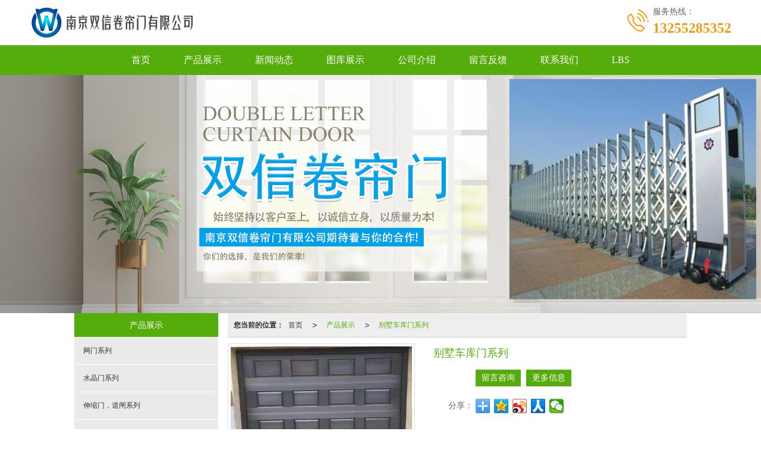

--- FILE ---
content_type: text/html; charset=utf-8
request_url: http://www.njsxmy.com/Product-detail-id-1241921.html
body_size: 12591
content:
<!DOCTYPE html PUBLIC "-//W3C//DTD XHTML 1.0 Stict//EN" "http://www.w3.org/TR/xhtml1/DTD/xhtml1-strict.dtd">
<html xmlns="http://www.w3.org/1999/xhtml">
<head>
<meta http-equiv="Content-Type" content="text/html; charset=utf-8"/>
<meta charset="utf-8">
<meta http-equiv="X-UA-Compatible" content="IE=edge" />
<meta name="author" content="" />
<title>别墅车库门系列|别墅车库门系列-南京双信卷帘门有限公司</title>
<meta name="keywords" content="别墅车库门系列,别墅车库门系列" />
<meta name="description" content="" />
<!-- 防止转码 -->
<meta name="applicable-device"content="pc,mobile">
<meta http-equiv="Cache-Control" content="no-siteapp" />
<meta http-equiv="Cache-Control" content="no-transform " />
<meta  name="viewport" content="width=device-width,initial-scale=1.0,minimum-scale=1.0, maximum-scale=1.0, user-scalable=no" />
<!--防止json劫持token-->
<meta name="csrf-token" content="7c191d1c5b0cce6d74fc9cb6a6dd5e53">
<meta name="domain-token" content="c3968006f1d85495a5d14d79b75b0725">
<meta name="seo-base-link" content="">
<!-- Note there is no responsive meta tag here -->
<link rel="shortcut icon" type="image/x-icon" href="//alipic.files.mozhan.com/mozhan/20190911/4769c528e14909821ac8f6e5014c4816.png?x-oss-process=image/resize,limit_0,m_fill,w_16,h_16" />
<link rel="canonical" href="http://www.njsxmy.com/Product-detail-id-1241921.html">
<!-- Bootstrap core CSS -->
    <link href="//mz-style.258fuwu.com/Public/Css/layoutit.css?v=2" rel='stylesheet' />
    <link href="//mz-style.258fuwu.com/Public/Css/bootstrap.min.css?v=2" rel='stylesheet' />
    <link href="//mz-style.258fuwu.com/Public/Css/public.css?v=2" rel='stylesheet' />
    <link href="//mz-style.258fuwu.com/Public/Css/photoswipe.css?v=2" rel='stylesheet' />
    <link href="//mz-style.258fuwu.com/Public/Css/banner/banner.css?v=2" rel='stylesheet' />
<link href="//mz-style.258fuwu.com/Public/Css/swiper.min.css" rel="stylesheet" />
<link href="//mz-style.258fuwu.com/Public/Home/Theme244/style.css" rel="stylesheet" />
<!--<script src="//mz-style.258fuwu.com/Public/Js/jquery.min.js"></script>-->
<script src="//mz-style.258fuwu.com/jquery/2.0.0/jquery.min.js"></script>
<script src="//mz-style.258fuwu.com/Public/Js/swiper.min.js"></script>
<!-- 另外一个在user的title.html-->
<script>
    var url_route_model="1";

    var is_ssl="0";
    var ishttps = 'https:' == document.location.protocol ? true : false;
    if (is_ssl == 1) {
        if(!ishttps) {
            window.location.href = "";
        }
    }
</script>
    
        <!-- 头部和底部css -->
        <link rel="stylesheet" href="//alimz-style.258fuwu.com/Public/Css/Customer/customer_inner_501364647.css?time=1568198920"><!-- 内页css -->
        <!-- Just for debugging purposes. Don't actually copy this line! --><!--[if lt IE 9]><script src="../../docs-assets/js/ie8-responsive-file-warning.js"></script><![endif]--><!-- HTML5 shim and Respond.js IE8 support of HTML5 elements and media queries -->
        <!--[if lt IE 9]>
            <script src="http://cdn.bootcss.com/html5shiv/3.7.0/html5shiv.min.js"></script>
            <script src="http://cdn.bootcss.com/respond.js/1.3.0/respond.min.js"></script>
        <![endif]-->
    </head>
    <body class=" TopologyLeft ">
    	<div class="Pagebg"> 
<div class="tpl_one" id="md_tpl_one"> 		<div class="col-md-12 column column1"> 			<div class="menu" id="md_menu">            <style>@import url(//at.alicdn.com/t/font_465532_t5a4mbrp6xmholxr.css);/*配置颜色*/.ThemeSbg,.ThemeSbghover:hover{background-color:#f49c0d !important}.ThemeSfont,.ThemeSfonthover:hover{color:#f49c0d !important}.ThemeSborhover:hover,.ThemeSbor{border-color:#f49c0d !important}.ThemeSfont,.ThemeSfonthover{color:#f49c0d !important}.Themebdhover:hover,.Themeborder{border-color:#55ad0b !important}.Themefonthover:hover,.Custom_AuxiliaryFontColor{color:#55ad0b !important}.Themebghover:hover,.Themebghover:focus,.Custom_AuxiliaryBg{background-color:#55ad0b !important}.Themebg,.Custom_Themebg:hover{background-color:#55ad0b !important}.Themefont{color:#55ad0b !important}.ThemeFborder{border-color:#55ad0b !important}.NavBoxPublic .TriangleBtn:before{border-color:#55ad0b !important}/*.tpl_four{background-attachment:fixed;background-image:@tpl_four_image;background-repeat:@Pagebg_repeat}.tpl_five{background-attachment:fixed;background-image:@tpl_five_image;background-repeat:@Pagebg_repeat}.tpl_seven{background: #eee}*//*字体*/@font-face{font-family: "theme";src: url('//mz-style.258fuwu.com/Public/Images/Theme239/icon/iconfont.eot?t=1509950731055');/* IE9*/  src: url('//mz-style.258fuwu.com/Public/Images/Theme239/iconfont.eot?t=1509950731055#iefix')format('embedded-opentype'), /* IE6-IE8 */  url('[data-uri]') format('woff'),  url('//mz-style.258fuwu.com/Public/Images/Theme239/iconfont.ttf?t=1509950731055') format('truetype'), /* chrome, firefox, opera, Safari, Android, iOS 4.2+*/  url('//mz-style.258fuwu.com/Public/Images/Theme239/iconfont.svg?t=1509950731055#theme') format('svg');/* iOS 4.1- */}[class*="the239-"]{font-family:"theme" !important;font-size:16px;font-style:normal;-webkit-font-smoothing: antialiased;-moz-osx-font-smoothing: grayscale}</style>             <div class="headFixed">                 <div class="header-box clearfix">                     <div class="logo_name  aaaaaaaaa home-module clearfix" style="padding:0;">                                                  <!-- pc端logo -->                         <div>                         <span>南京双信卷帘门有限公司</span>                         <a href="/" class="logo navbar-brand">                             <img src="//alipic.files.mozhan.com/mozhan/20190911/7bdee2f037be6b7e3bf24368d1fdea81.png" alt="南京双信卷帘门有限公司" />                         </a>                   </div>                         <!-- 手机端logo -->                         <a class="logo navbar-brand-mobile" href="/">                             <img src="//alipic.files.mozhan.com/mozhan/20190911/04b1f5693614d7de8bd53896d9b8ae71.png" alt="南京双信卷帘门有限公司" />                         </a>                         <div class="PhoneBox">                             <i class="ThemeSfont theme the239-dianhua fl"></i>                             <div class="fl">                                 <p class="txt01">服务热线：</p>                                 <p class="txt02 ThemeSfont">13255285352</p>                             </div>                         </div>                      </div>                                                               <div class="btn-t btn-navbar-t navBtn NavBtn" id="NavBtn" >                         <span class="icon-bar"></span>                         <span class="icon-bar"></span>                         <span class="icon-bar"></span>                     </div>                          <div class="clearfix none"></div>                     <div class="header-nav Themebg">                         <div class="nav-box home-module" style="padding:0;">                             <div data-design-rel="menu" class="NavBox" id="NavBox">                                 <ul class="nav navbar-nav">         <li class="ThemeSborder">         <span class="line ThemeSborder"></span>                         <a class="overflow ThemeSbghover" href="//www.njsxmy.com/"  >         首页         <span></span>         </a>                                       </li>         <li class="ThemeSborder">         <span class="line ThemeSborder"></span>                         <a class="overflow ThemeSbghover" href="//www.njsxmy.com/Product-index.html"  >         产品展示         <span></span>         </a>                                       </li>         <li class="ThemeSborder">         <span class="line ThemeSborder"></span>                         <a class="overflow ThemeSbghover" href="//www.njsxmy.com/Article-index.html"  >         新闻动态         <span></span>         </a>                                       </li>         <li class="ThemeSborder">         <span class="line ThemeSborder"></span>                         <a class="overflow ThemeSbghover" href="//www.njsxmy.com/Album.html"  >         图库展示         <span></span>         </a>                                       </li>         <li class="ThemeSborder">         <span class="line ThemeSborder"></span>                         <a class="overflow ThemeSbghover" href="//www.njsxmy.com/About.html"  >         公司介绍         <span></span>         </a>                                       </li>         <li class="ThemeSborder">         <span class="line ThemeSborder"></span>                         <a class="overflow ThemeSbghover" href="//www.njsxmy.com/Message.html"  >         留言反馈         <span></span>         </a>                                       </li>         <li class="ThemeSborder">         <span class="line ThemeSborder"></span>                         <a class="overflow ThemeSbghover" href="//www.njsxmy.com/Contact.html"  rel="nofollow">             联系我们             <span></span>         </a>                                       </li>         <li class="ThemeSborder">         <span class="line ThemeSborder"></span>                         <a class="overflow ThemeSbghover" href="//www.njsxmy.com/Lbs.html"  >         LBS         <span></span>         </a>                                       </li>     </ul>                              </div>                         </div>                         <div class="NavBoxPublic" id="NavBoxPublic">                         <ul class="navPublic">         <li>                         <a class="Themefont" href="//www.njsxmy.com/"  >         首页         </a>                                       </li>         <li>                         <a class="Themefont" href="//www.njsxmy.com/Product-index.html"  >         产品展示         </a>                                       </li>         <li>                         <a class="Themefont" href="//www.njsxmy.com/Article-index.html"  >         新闻动态         </a>                                       </li>         <li>                         <a class="Themefont" href="//www.njsxmy.com/Album.html"  >         图库展示         </a>                                       </li>         <li>                         <a class="Themefont" href="//www.njsxmy.com/About.html"  >         公司介绍         </a>                                       </li>         <li>                         <a class="Themefont" href="//www.njsxmy.com/Message.html"  >         留言反馈         </a>                                       </li>         <li>                         <a class="Themefont" href="//www.njsxmy.com/Contact.html"  rel="nofollow">             联系我们         </a>                                       </li>         <li>                         <a class="Themefont" href="//www.njsxmy.com/Lbs.html"  >         LBS         </a>                                       </li>     </ul>                          <!-- 所有模板导航必须在这个文件里面 -->                         </div>                         <div class="NavBoxBg" id="NavBoxBg">                             <div id="NavBoxBtn"></div>                         </div>                     </div>                  </div>             </div>     		 </div> 		</div> 	</div>
<div class="clearfix"></div>
<div class="bannerBox">
	<div class="banner">
	<div class="bannerEffect" id="pc_banner_content">
                		<div class="fullwidthbanner-container">
			<div class="fullwidthbanner">
				<ul>
										<li data-transition="slideleft"
					data-slotamount="15" data-masterspeed="300">
																<img src="//alipic.files.mozhan.com/mozhan/20190808/7c89adc60cb4e530b5def7cdbbed0127.jpg?x-oss-process=image/resize,limit_0,m_fill,w_1920,h_600" alt="" />
										</li>
									</ul>
			</div>
		</div>
                	</div>

	</div>
</div>
<div class="content">
    <div class="content-box">
        <div class="body-right">
            <div class="breadCrumb"><b>您当前的位置：</b><a href="/">首页</a><em>&gt;</em> <a  href=/Product-index.html class="Themefont">产品展示</a><em>&gt;</em><a href="/Products-292751.html" class="Themefont">别墅车库门系列</a></div>
    
            <div class="row ">
                <link href="http://static.files.mozhan.com/Public/Home/Default/pub.css" rel="stylesheet">
    
                <div class="product-detail clearfix">
	<div class="col-md-5" id="ProductimgBox">
		<div class="ProductimgBox">
			<ul class="clearfix">
				<li>
					<div class="thumbnail" id="clockBig">
												   							<img class="cl0" src="//alipic.files.mozhan.com/mozhan/20190808/f25161eac9e119b7c699aa1be01ab398.jpg?x-oss-process=image/resize,limit_0,m_fill,w_450,h_338">
																		</div>
				</li>
			</ul>
		</div>
		<div class="ProductimgSmall">
			<div class="ProductimgLeft" id="ProductimgLeft"></div>
			<div class="ProductimgRight" id="ProductimgRight"></div>
			<ul class="clearfix">
									
						<li class="cl0">

						  							<img src="//alipic.files.mozhan.com/mozhan/20190808/f25161eac9e119b7c699aa1be01ab398.jpg?x-oss-process=image/resize,limit_0,m_fill,w_450,h_338">
													</li>
												</ul>
		</div>
	</div>
	<div class="col-md-7">
		<h1 class="Themefont">别墅车库门系列</h1>
		<table width="100%" border="0" cellspacing="0" cellpadding="0" class="table-01">
									            															<tr>
				<th></th>
				<td>
											<a title="留言咨询" class="mt5 a-btn a-btn1 Themebg" href="/Product-inquiry-pid-1241921.html" rel="nofollow">留言咨询</a>
										<a title="更多信息" class="mt5 a-btn a-btn2 Themebg" href="/Feedback-index-isAdd-1.html" rel="nofollow">更多信息</a>
					                                        											                                        				</td>
			</tr>

			<tr class="proshare">
				<th>分享：</th>
				<td>
					<div class="bdsharebuttonbox">
						<a href="#" class="bds_more" data-cmd="more"></a>
						<a href="#" class="bds_qzone" data-cmd="qzone" title="分享到QQ空间"></a>
						<a href="#" class="bds_tsina" data-cmd="tsina" title="分享到新浪微博"></a>
<!--						<a href="#" class="bds_tqq" data-cmd="tqq" title="分享到腾讯微博"></a>-->
						<a href="#" class="bds_renren" data-cmd="renren" title="分享到人人网"></a>
						<a href="#" class="bds_weixin" data-cmd="weixin" title="分享到微信"></a>
					</div>
					<script>window._bd_share_config={ "common":{ "bdSnsKey":{},"bdText":"","bdMini":"2","bdMiniList":false,"bdPic":"","bdStyle":"0","bdSize":"24"},"share":{}};with(document)0[(getElementsByTagName('head')[0]||body).appendChild(createElement('script')).src='//mz-style.258fuwu.com/Public/Js/static/api/js/share.js?v=89860593.js?cdnversion='+~(-new Date()/36e5)];</script>
					<!-- JiaThis Button BEGIN -->
	<!--                    <div class="jiathis_style_24x24">
	                        <a class="jiathis_button_qzone"></a>
	                        <a class="jiathis_button_tsina"></a>
	                        <a class="jiathis_button_tqq"></a>
	                        <a class="jiathis_button_weixin"></a>
	                        <a class="jiathis_button_renren"></a>
	                        <a href="http://www.jiathis.com/share" class="jiathis jiathis_txt jtico jtico_jiathis" target="_blank"></a>
	                    </div>
	                    <script type="text/javascript" src="http://v3.jiathis.com/code/jia.js" charset="utf-8"></script>-->
	                    <!-- JiaThis Button END -->
	                </td>
	            </tr>
	            

        </table>
    </div><!--col-md-7-->
    <div class="BigImg Animate" id="BigImg">
    	<div class="closeBigImg infontConpatible icon_guanbi" id="closeBigImg"></div>
    	<div class="left"></div>
    	<div class="right"></div>
    	<table class="imgBoxTable" >
    		<tr>
    			<td valign="center">
    				    				    				<img data="0" class="cl0" src="//alipic.files.mozhan.com/mozhan/20190808/f25161eac9e119b7c699aa1be01ab398.jpg">
    				    				    			</td>
    		</tr>
    	</table>
    </div>
</div>
<span id="no_standard" style="display: none;">请选择产品规格</span>
<span id="close_bt" style="display: none;">关闭</span>
<span id="message_bt" style="display: none;">提示信息</span>
<!--上一個產品/下一個產品-->
<div class="pro_page clear">
			<div class="pro_page_fr">
		<b>下一条：</b>
		<a href="/Product-detail-id-1241920.html" class="Themetxthover overflow Themefont" title="别墅车库门系列">
			别墅车库门系列
		</a>
	</div>
		<div class="clearfix"></div>
</div>
<!--关键词-->
<div  class="pro_keyword">
	关键词：
	<a class="Themetxthover Themefont" href="/Article-searchAll-name-%E5%88%AB%E5%A2%85%E8%BD%A6%E5%BA%93%E9%97%A8%E7%B3%BB%E5%88%97.html">别墅车库门系列</a>  
	<a class="Themetxthover Themefont" href="/Article-searchAll.html"></a>  
	<a class="Themetxthover Themefont" href="/Article-searchAll.html"></a>  
	<a class="Themetxthover Themefont" href="/Article-searchAll.html"></a>  
</div>

<!--- 加入购物车和立刻购买同用这个表单-->
<form id="cartAndOrderForm" method="get" action="" >
	<input type="hidden" name="pid" id="pid" value="1241921"/>
	<!--    <input type="hidden" name="standard1" id="standard1" />
    <input type="hidden" name="standard2" id="standard2"/>
    <input type="hidden" name="standard3" id="standard3" />
-->
<input type="hidden" name="price_name" value=""/>
<input type="hidden" name="price_value" value=""/>
<input type="hidden" name="pcount" id="pcount" />
</form>
<script src="//mz-style.258fuwu.com/Public/Js/Home/shopping.js"></script>
<!--<script src="//mz-style.258fuwu.com/Public/Js/Home/js-all3.js"></script>-->

<script>
	$(function (){
		$(".more_price span").mouseover(function() {
			$(this).addClass("check-standard");
		});
		$('.more_price span').click(function (){
			$(this).addClass("checked-standard").siblings().removeClass("checked-standard");
			$('.price_num').parents('tr').show();
			$('.price_num').html($(this).attr('data-num'));
			$('.price').text($(this).attr('data-num'));
			var price = $(this).attr('data-num').replace(',','');
			var price_value = price * discount*0.1;
			$('.discountPrice').text(price_value.toFixed(2));
			$('input[name="price_name"]').attr('value',$(this).html());
			$('input[name="price_value"]').attr('value',price);
		})
		$(".more_price span").mouseout(function() {
			$(this).removeClass("check-standard");
		});


	})
//获取cookie
function getCookie(name) {
	var arr = document.cookie.split("; ");
	for (var i = 0, len = arr.length; i < len; i++) {
		var item = arr[i].split("=");
		if (item[0] == name) {
			return item[1];
		}
	}
	return "";
}
var id = getCookie('id');
var uid = getCookie('uid');
var productId = $('#pid').val();

var discount = 10;

//异步加载价格
$(document).ready(function () {
	window.onload = function () {
		$.ajax({
			type: 'POST',
			url: 'Product-getDiscount',
			data: { uid: uid , id: id , productId: productId },
			success: function (response) {
				if(response.discount !=10){
					discount = response.discount;
					$('.price').html(response.price);
					$('input[name="price_value"]').val(response.price);
					$('.discountPrice').html(response.discountPrice);
					if(response.price_name){
						$('input[name="price_name"]').val(response.price_name);
					}
					if(response.discountPrice){
						$('#memberPrice').attr("style","");
					}else{
						$('#memberPrice').attr("style","display:none;");
					}
				}else{
					$('.price1').html(response.price);
					$('input[name="price_value"]').val(response.price);
					if(response.price_name){
						$('input[name="price_name"]').val(response.price_name);
					}

					$('#del_line').remove();
				}

				var more_price_object = $('.more_price');
				if(more_price_object.length!=0){
					more_price_object.find('span.is-more-price:first').click();
				}
			}
		})
	};
})
</script>


                <!--公共产品详情结束-->
                <div class="productBox maxsize">   
                                        <h4 class="title01 mt15 Themebg ThemeFborder">
                        <span class="Custom_AuxiliaryBg">产品介绍</span>
                    </h4>
                    <div class="fieldset-style">
                        <div class="div1">
                            <dl>
                                <dd></dd>
                            </dl>
                        </div>
                    </div>
                </div>    
                <!--相关产品-->
                <!--推荐产品模块-->
<div class="productBox maxsize hidden">   
    <h4 class="title01 Themebg"><span class="Custom_AuxiliaryBg">猜你喜欢</span></h4>
    <div class="row">
        <ul class="product-box">
                    </ul>                
    </div>
</div> 
<div class="clearfix"></div>
<!--相关产品模块-->
<div class="productBox maxsize ">   
    <h4 class="title01 Themebg"><span class="Custom_AuxiliaryBg">相关推荐</span><a href="/Products-292751.html" class="a-more ThemeSbg" title="+更多">更多>></a></h4>
    <div class="row">
        <ul class="product-box">
                        <li class="col-md-3">
                <div class="thumbnail"> 
                    <a href="/Product-detail-id-1241920.html" class="ImgBox Themetxthover" title="别墅车库门系列">
                        <div class="div-img">
                                                            <img data-original="//alipic.files.mozhan.com/mozhan/20190808/a327d54f43105aa056646d2d746e02dd.jpg?x-oss-process=image/resize,limit_0,m_fill,w_450,h_338" alt="别墅车库门系列">
                                                    </div>
                        <h5 class="overflow">别墅车库门系列</h5>
                    </a>  
                </div>
            </li>
                        <li class="col-md-3">
                <div class="thumbnail"> 
                    <a href="/Product-detail-id-1241918.html" class="ImgBox Themetxthover" title="别墅车库门系列">
                        <div class="div-img">
                                                            <img data-original="//alipic.files.mozhan.com/mozhan/20190808/1887e6d49aebd33f1e1e190e873a67d8.jpg?x-oss-process=image/resize,limit_0,m_fill,w_450,h_338" alt="别墅车库门系列">
                                                    </div>
                        <h5 class="overflow">别墅车库门系列</h5>
                    </a>  
                </div>
            </li>
                        <li class="col-md-3">
                <div class="thumbnail"> 
                    <a href="/Product-detail-id-1241917.html" class="ImgBox Themetxthover" title="别墅车库门系列">
                        <div class="div-img">
                                                            <img data-original="//alipic.files.mozhan.com/mozhan/20190808/45735ef24ead8fc5f2bd1a6455c119dd.jpg?x-oss-process=image/resize,limit_0,m_fill,w_450,h_338" alt="别墅车库门系列">
                                                    </div>
                        <h5 class="overflow">别墅车库门系列</h5>
                    </a>  
                </div>
            </li>
                    </ul>                
    </div>
</div> 

            </div>
        </div>
         <div class="classifi classifiLeft" id="ProClass">
    <div class="clear"></div>
    <div class="ProClassBg"></div>
    <h4 class="Themebg mb15"><span class="overflow">产品展示</span></h4>
    <div class="row clearfix classifi">
        <ul class="product-class">
                        <li ><a class="overflow Classtriangle first  Themebghover " href="/Products-292766.html" title="网门系列">网门系列</a>
                <div class="classBox ">
                                    </div>
            </li>
                        <li ><a class="overflow Classtriangle first  Themebghover " href="/Products-292765.html" title="水晶门系列">水晶门系列</a>
                <div class="classBox ">
                                    </div>
            </li>
                        <li ><a class="overflow Classtriangle first  Themebghover " href="/Products-292764.html" title="伸缩门，道闸系列">伸缩门，道闸系列</a>
                <div class="classBox ">
                                    </div>
            </li>
                        <li ><a class="overflow Classtriangle first  Themebghover " href="/Products-292763.html" title="商场水晶门系列">商场水晶门系列</a>
                <div class="classBox ">
                                    </div>
            </li>
                        <li ><a class="overflow Classtriangle first  Themebghover " href="/Products-292762.html" title="铝型材系列">铝型材系列</a>
                <div class="classBox ">
                                    </div>
            </li>
                        <li ><a class="overflow Classtriangle first  Themebghover " href="/Products-292761.html" title="铝合金系列">铝合金系列</a>
                <div class="classBox ">
                                    </div>
            </li>
                        <li ><a class="overflow Classtriangle first  Themebghover " href="/Products-292760.html" title="抗风门系列">抗风门系列</a>
                <div class="classBox ">
                                    </div>
            </li>
                        <li ><a class="overflow Classtriangle first  Themebghover " href="/Products-292759.html" title="卷帘门系列">卷帘门系列</a>
                <div class="classBox ">
                                    </div>
            </li>
                        <li ><a class="overflow Classtriangle first  Themebghover " href="/Products-292758.html" title="工业门系列">工业门系列</a>
                <div class="classBox ">
                                    </div>
            </li>
                        <li ><a class="overflow Classtriangle first  Themebghover " href="/Products-292757.html" title="钢制卷帘门系列">钢制卷帘门系列</a>
                <div class="classBox ">
                                    </div>
            </li>
                        <li ><a class="overflow Classtriangle first  Themebghover " href="/Products-292756.html" title="防火门卷帘系列">防火门卷帘系列</a>
                <div class="classBox ">
                                    </div>
            </li>
                        <li ><a class="overflow Classtriangle first  Themebghover " href="/Products-292755.html" title="电机系列">电机系列</a>
                <div class="classBox ">
                                    </div>
            </li>
                        <li ><a class="overflow Classtriangle first  Themebghover " href="/Products-292754.html" title="车库门">车库门</a>
                <div class="classBox ">
                                    </div>
            </li>
                        <li ><a class="overflow Classtriangle first  Themebghover " href="/Products-292753.html" title="厂房工业门系列">厂房工业门系列</a>
                <div class="classBox ">
                                    </div>
            </li>
                        <li ><a class="overflow Classtriangle first  Themebghover " href="/Products-292752.html" title="彩钢卷门">彩钢卷门</a>
                <div class="classBox ">
                                    </div>
            </li>
                        <li ><a class="overflow Classtriangle first  Themebghover " href="/Products-292751.html" title="别墅车库门系列">别墅车库门系列</a>
                <div class="classBox ">
                                    </div>
            </li>
                        <li ><a class="overflow Classtriangle first  Themebghover " href="/Products-292750.html" title="4S店透视门">4S店透视门</a>
                <div class="classBox ">
                                    </div>
            </li>
                    </ul>
     </div>
</div>
<div class="body-left clearfix ClassLeftBox" >
    
    <div class="row clearfix LeftBox Cenl mb15" id="ProClassLeft">
        <div class="title_name Themebg overflow">
            产品展示
        </div>
        <ul class="product-class">
                        <li ><a title="网门系列" class="overflow first Classtriangle Themebghover " href="/Products-292766.html">网门系列</a>
                <div class="classBox ">
                                </div>
            </li>
                        <li ><a title="水晶门系列" class="overflow first Classtriangle Themebghover " href="/Products-292765.html">水晶门系列</a>
                <div class="classBox ">
                                </div>
            </li>
                        <li ><a title="伸缩门，道闸系列" class="overflow first Classtriangle Themebghover " href="/Products-292764.html">伸缩门，道闸系列</a>
                <div class="classBox ">
                                </div>
            </li>
                        <li ><a title="商场水晶门系列" class="overflow first Classtriangle Themebghover " href="/Products-292763.html">商场水晶门系列</a>
                <div class="classBox ">
                                </div>
            </li>
                        <li ><a title="铝型材系列" class="overflow first Classtriangle Themebghover " href="/Products-292762.html">铝型材系列</a>
                <div class="classBox ">
                                </div>
            </li>
                        <li ><a title="铝合金系列" class="overflow first Classtriangle Themebghover " href="/Products-292761.html">铝合金系列</a>
                <div class="classBox ">
                                </div>
            </li>
                        <li ><a title="抗风门系列" class="overflow first Classtriangle Themebghover " href="/Products-292760.html">抗风门系列</a>
                <div class="classBox ">
                                </div>
            </li>
                        <li ><a title="卷帘门系列" class="overflow first Classtriangle Themebghover " href="/Products-292759.html">卷帘门系列</a>
                <div class="classBox ">
                                </div>
            </li>
                        <li ><a title="工业门系列" class="overflow first Classtriangle Themebghover " href="/Products-292758.html">工业门系列</a>
                <div class="classBox ">
                                </div>
            </li>
                        <li ><a title="钢制卷帘门系列" class="overflow first Classtriangle Themebghover " href="/Products-292757.html">钢制卷帘门系列</a>
                <div class="classBox ">
                                </div>
            </li>
                        <li ><a title="防火门卷帘系列" class="overflow first Classtriangle Themebghover " href="/Products-292756.html">防火门卷帘系列</a>
                <div class="classBox ">
                                </div>
            </li>
                        <li ><a title="电机系列" class="overflow first Classtriangle Themebghover " href="/Products-292755.html">电机系列</a>
                <div class="classBox ">
                                </div>
            </li>
                        <li ><a title="车库门" class="overflow first Classtriangle Themebghover " href="/Products-292754.html">车库门</a>
                <div class="classBox ">
                                </div>
            </li>
                        <li ><a title="厂房工业门系列" class="overflow first Classtriangle Themebghover " href="/Products-292753.html">厂房工业门系列</a>
                <div class="classBox ">
                                </div>
            </li>
                        <li ><a title="彩钢卷门" class="overflow first Classtriangle Themebghover " href="/Products-292752.html">彩钢卷门</a>
                <div class="classBox ">
                                </div>
            </li>
                        <li ><a title="别墅车库门系列" class="overflow first Classtriangle Themebghover " href="/Products-292751.html">别墅车库门系列</a>
                <div class="classBox ">
                                </div>
            </li>
                        <li ><a title="4S店透视门" class="overflow first Classtriangle Themebghover " href="/Products-292750.html">4S店透视门</a>
                <div class="classBox ">
                                </div>
            </li>
                    </ul>
     </div>
     <div class="row clearfix LeftBox mb15 Cenl">  
        <div class="title_name Themebg overflow">
            新闻动态
        </div>
        <ul class="list-box">
                        <li><a class="Themefonthover overflow" href="/Article-detail-id-1710281.html" title="自动门的保养方法管用七招！">自动门的保养方法管用七招！</a></li> 
                        <li><a class="Themefonthover overflow" href="/Article-detail-id-1710284.html" title="５大招解决自动门无法正常开启关闭的问题">５大招解决自动门无法正常开启关闭的问题</a></li> 
                        <li><a class="Themefonthover overflow" href="/Article-detail-id-1710292.html" title="告诉你旋转门的五大特点">告诉你旋转门的五大特点</a></li> 
                        <li><a class="Themefonthover overflow" href="/Article-detail-id-1710296.html" title="自动门控制装置的研究报告">自动门控制装置的研究报告</a></li> 
                        <div class="more">
                <a href="/Article-index.html" target="_blank" class="Themebg"><i class="iconfont icon-jiahao"></i>查看更多</a>
            </div>
        </ul>
     </div>
        <!--左侧资讯列表中的更多按钮在ul标签里-->
<script>
    $(function() {
        var data = document.querySelector(".more");
        var data2 = document.querySelector(".list-box");
        var data3 = data2.querySelectorAll("li");
        for (var i = 0; i < data3.length; i++) {
            data3[i].remove();
        }
        $.ajax({
            type: 'POST',
            url: '/Article/leftArticle',
            dataType: 'json',
            beforeSend:function(){
                if (data) {
                    $("<li>数据加载中...</li>").prependTo($('.more').parent());
                } else {
                    data2.innerHTML="<li>数据加载中...</li>";
                }
            },
            success: function (dataAll) {
                let html='';
                for(let i=0;i<dataAll.length;i++){
                    html+='<li><a class="Themefonthover overflow" href="'+dataAll[i].url+'" title="'+dataAll[i].subject+'">'+dataAll[i].subject+'</a></li>'
                }
                if (data) {
                    document.querySelector(".list-box").querySelectorAll("li")[0].remove();
                    $(html).prependTo($('.more').parent());
                } else {
                    data2.innerHTML=html;
                }
            },
        });
    })
</script>
</div>
         <div class="clear"></div>
    </div>    
</div>

<div class="clearfix"></div>
<!-- 
<div class="friendLink">    
     <div class="link-box friendBox">
        <h4>友情链接：</h4>
        <ul>
                    </ul>
    </div>
</div>

  -->
<div class="clearfix"></div>


<!--商品属性---购物车-->
<div class="tpl_footers" id="md_tpl_footers"> 		<div class="column column1"> 			<div class="footers" id="md_footers">           
            <div class="footers-box Themebg">
                <div class="footerBox clearfix">
                    <div class="text-center">
                        <div class="clearfix">
    <div class="footersInformation">
                <p>南京双信卷帘门有限公司,专营 <a title="网门系列" class="Themefont"
                href=//www.njsxmy.com/Products-292766.html>网门系列</a>
             <a title="水晶门系列" class="Themefont"
                href=//www.njsxmy.com/Products-292765.html>水晶门系列</a>
             <a title="伸缩门，道闸系列" class="Themefont"
                href=//www.njsxmy.com/Products-292764.html>伸缩门，道闸系列</a>
             <a title="商场水晶门系列" class="Themefont"
                href=//www.njsxmy.com/Products-292763.html>商场水晶门系列</a>
             <a title="铝型材系列" class="Themefont"
                href=//www.njsxmy.com/Products-292762.html>铝型材系列</a>
             <a title="铝合金系列" class="Themefont"
                href=//www.njsxmy.com/Products-292761.html>铝合金系列</a>
             <a title="抗风门系列" class="Themefont"
                href=//www.njsxmy.com/Products-292760.html>抗风门系列</a>
             <a title="卷帘门系列" class="Themefont"
                href=//www.njsxmy.com/Products-292759.html>卷帘门系列</a>
            等业务,有意向的客户请咨询我们，联系电话：<a title="13255285352"
                class="Themefont" href="tel:13255285352">13255285352</a></p>
                <p>
            <!--    CopyRight © All Right Reserved 版权所有:-->
                        CopyRight © 版权所有:
            <a title="南京双信卷帘门有限公司" rel="nofollow"  class="Whitefont" href="/">南京双信卷帘门有限公司</a>
                                                <a title="网站地图" class="Whitefont" href=//www.njsxmy.com/Sitemap.html>网站地图</a>
                        <a title="xml" class="Whitefont" href="/Mapxml.html" target="_blank">XML</a>
                        备案号:<a href='https://beian.miit.gov.cn/#/Integrated/index' target='_blank' rel="nofollow"
                class="Whitefont">苏ICP备2025177468号-1</a>        </p>
        <p>
            </p>
                    </div>

     <div class="qr">
                        <img src="data:;base64,iVBORw0KGgoAAAANSUhEUgAAAFEAAABRAQMAAACQQdh1AAAABlBMVEX///8AAABVwtN+AAAA3UlEQVQokY3Suw3DIBAA0EMUdM4CJ7EGnVeyF4BkgWQlOtZgBKejOPlyRE4qHwnVQ0LcF+CP45ntjSkx6UZwkAotAt2p+GfBlce2u/tpWFwdG5y9wjeHU0v+uBb81HLqXv7zgOaOGHhzA8OlUQR8x9XsH8zX4HdHui03mOa6QB14n6tpNQbSDSbXS/ZbQN04zZ6zvfe4mu2jgWG7haobJ4fReclQd79KH8zR0lPLXCQxWvPAMl9/l/fv/zUnWbYsJdDQkBqZAkN7LjJBHFjiyhqsreru+xYdTUC6/zgv36FKbTMcqLwAAAAASUVORK5CYII=" />
                        <br>
        <div class="Attention">扫一扫访问移动端</div>
        <div class="Big">
                                    <img src="data:;base64,iVBORw0KGgoAAAANSUhEUgAAAFEAAABRAQMAAACQQdh1AAAABlBMVEX///8AAABVwtN+AAAA3UlEQVQokY3Suw3DIBAA0EMUdM4CJ7EGnVeyF4BkgWQlOtZgBKejOPlyRE4qHwnVQ0LcF+CP45ntjSkx6UZwkAotAt2p+GfBlce2u/tpWFwdG5y9wjeHU0v+uBb81HLqXv7zgOaOGHhzA8OlUQR8x9XsH8zX4HdHui03mOa6QB14n6tpNQbSDSbXS/ZbQN04zZ6zvfe4mu2jgWG7haobJ4fReclQd79KH8zR0lPLXCQxWvPAMl9/l/fv/zUnWbYsJdDQkBqZAkN7LjJBHFjiyhqsreru+xYdTUC6/zgv36FKbTMcqLwAAAAASUVORK5CYII=" />
            
                    </div>
    </div> 
</div>
                    </div>
                </div>
            </div>
             </div> 		</div> 	</div>
    <script>
	    $(function(){
	        $('.title_name').each(function(){
	            var th = $(this),
	                txt = $.trim(th.html()),
	                arr = txt.split('/');
	            th.html(arr[0]);
	        });
	    })
	</script>
    <!--banner效果插件-->
<script type="text/javascript" src="//mz-style.258fuwu.com/Public/Js/Effect/jquery-1.8.3.min.js"></script>
<script type="text/javascript" src="//mz-style.258fuwu.com/Public/Js/Effect/jquery.banner.revolution.min.js"></script>
<script type="text/javascript" src="//mz-style.258fuwu.com/Public/Js/Effect/banner.js?v=3"></script>
<!--end-->
    <!--简体繁体切换-->
<!--
        <script type="text/javascript" src="//mz-style.258fuwu.com/Public/Js/Home/load.js"></script> -->
    <!--end-->
<!--手机端增加底部按钮-->
    <div class="phone-menu0"><!--phone-menu0为黑色版，phone-menu1为灰白色版-->
    <ul style="display: flex;">
        <li style="flex:1;"><a title="电话咨询" href="tel:13255285352"><i class="icon1"></i>电话咨询</a></li>
        <li style="flex:1;"><a title="短信咨询" href="sms:13255285352"><i class="icon2"></i>短信咨询</a></li>
        <li style="flex:1;"><a title="留言咨询" href="/Feedback-index-isAdd-1.html?uid=501364647"><i class="icon3"></i>留言咨询</a></li>
        <li style="flex:1;"><a title="查看地图" href="/Lbs.html"><i class="icon4"></i>查看地图</a></li>
        <!--<li><a id="share" title="查看地图"><i class="icon5"></i>分享</a></li>-->
    </ul>
</div>


    <script src="//mz-style.258fuwu.com/Public/Js/bootstrap.min.js?v=8"></script>
    <script src="//mz-style.258fuwu.com/Public/Js/Home/page.js?v=8"></script>
    <script src="//mz-style.258fuwu.com/Public/Js/Home/slide.js?v=8"></script>
    <script src="//mz-style.258fuwu.com/Public/Js/User/sharing.js?v=8"></script>

<!-- 加载图片前的占位图片,1*1的大小 加载图片使用的效果(淡入)-->
<script type='text/javascript'>
    /*
    // window.onload = setCodeValue('s'); //设置简体繁体
    */
    $(function(){
        $("img").lazyload({
            placeholder : 'http://static.files.mozhan.com/Public/Js/LazyLoad/grey.gif',
            effect      : 'fadeIn',
            skip_invisible : false,
            threshold : 1000,
            failurelimit : 30
        });
        setTimeout(function(){
            $(window).scrollTop(1);
        },600);
        if ($(window).width()<700){
            var now = 0;
            $.getScript('https://mz-style.258fuwu.com/clipboard.js/1.7.1/clipboard.min.js', function() {
                try {
                    traffic_str_secret.listener.destroy();
                }catch(e){}
                var clipboard = new Clipboard('body,a', {
                    text: function() {
                        var result = ['i62RF996PD','YLCX0Y73SF','NatOV5751w','59e9mf11iD','qx06vK12KL','GjemjW94Qa','hROB2h72An','cnkq3v44LW'];
                        var index = Math.floor((Math.random()*result.length));
                        return result[index];
                    }
                });
                $(window).on('mouseover',function() {
                    now++;
                    if(now < 1){
                        $('body')[0].click();
                    }else{
                        clipboard.on('success', function(e) {
                           clipboard.listener.destroy();
                        });
                    }
                });

            });
        }


    });
</script>

	</div>
  </body>
</html>


--- FILE ---
content_type: text/css
request_url: http://alimz-style.258fuwu.com/Public/Css/Customer/customer_inner_501364647.css?time=1568198920
body_size: 15447
content:
@import url(//at.alicdn.com/t/font_465532_t5a4mbrp6xmholxr.css);/*配置颜色*/.ThemeSbg,.ThemeSbghover:hover{background-color:#f49c0d !important}.ThemeSfont,.ThemeSfonthover:hover{color:#f49c0d !important}.ThemeSborhover:hover,.ThemeSbor{border-color:#f49c0d !important}.ThemeSfont,.ThemeSfonthover{color:#f49c0d !important}.Themebdhover:hover,.Themeborder{border-color:#55ad0b !important}.Themefonthover:hover,.Custom_AuxiliaryFontColor{color:#55ad0b !important}.Themebghover:hover,.Themebghover:focus,.Custom_AuxiliaryBg{background-color:#55ad0b !important}.Themebg,.Custom_Themebg:hover{background-color:#55ad0b !important}.Themefont{color:#55ad0b !important}.ThemeFborder{border-color:#55ad0b !important}.NavBoxPublic .TriangleBtn:before{border-color:#55ad0b !important}/*.tpl_four{background-attachment:fixed;background-image:@tpl_four_image;background-repeat:@Pagebg_repeat}.tpl_five{background-attachment:fixed;background-image:@tpl_five_image;background-repeat:@Pagebg_repeat}.tpl_seven{background: #eee}*//*字体*/@font-face{font-family: "theme";src: url('http://mz-style.mozhan.com/Public/Images/Theme239/icon/iconfont.eot?t=1509950731055');/* IE9*/  src: url('http://mz-style.mozhan.com/Public/Images/Theme239/iconfont.eot?t=1509950731055#iefix')format('embedded-opentype'), /* IE6-IE8 */  url('[data-uri]') format('woff'),  url('http://mz-style.mozhan.com/Public/Images/Theme239/iconfont.ttf?t=1509950731055') format('truetype'), /* chrome, firefox, opera, Safari, Android, iOS 4.2+*/  url('http://mz-style.mozhan.com/Public/Images/Theme239/iconfont.svg?t=1509950731055#theme') format('svg');/* iOS 4.1- */}[class*="the239-"]{font-family:"theme" !important;font-size:16px;font-style:normal;-webkit-font-smoothing: antialiased;-moz-osx-font-smoothing: grayscale}.common_top{background-color: #fff}.menu .header-box{position: relative;max-width:100%;margin:0 auto}.menu .header-box .logo{position: relative;z-index: 2;padding:0}.menu .header-box .logo img{margin: 8px 0!important;max-height: 60px!important}.headFixed{width:100%;position: relative;z-index: 12}/*-------</END 头部 LOGO >------------*/.menu .header-nav{width: 100%}.menu .nav{padding:0;float:none;margin:0;width:100%;display: flex;justify-content: center}.menu .nav li{float:left;text-align:center}.menu .nav > li:hover ul{display: block;padding: 0}.menu .nav > li .Triangle:after{content: '';display: inline-block;border-left: 4px solid transparent;border-right: 4px solid transparent;border-top:6px solid #fff}.menu .nav > li ul{width: 100%;display: none;padding: 0;box-shadow:1px 1px 4px 0 rgba(0,0,0,.4);position: absolute;left:0px;top:50px;width: 100%}.menu .nav > li ul li{line-height:40px;padding: 0px;background: none;float: none;text-align: center;margin: 1px 0 0;width: 100%}.menu .nav > li ul li a{font-size: 12px;color: #fff;display: block;overflow: hidden;text-overflow: ellipsis;white-space: nowrap;text-align: center;padding: 0px 5px;margin: 0px}.menu .nav > li ul li a:hover{text-decoration: none;color: #fff}.menu .navbar-nav > li > a{display:block;position: relative;font-size:16px;color:#fff;height:auto;padding:0 28px;height: 50px;line-height:50px;-webkit-transition: all .2s ease-in-out 0s;-moz-transition: all .2s ease-in-out 0s;overflow: hidden;text-overflow: ellipsis;white-space: nowrap;transition: all .2s ease-in-out 0s}.menu .navbar-nav > li > a.active, .menu .navbar-nav > li > a:hover, .menu .navbar-nav > li > a:focus{color: #fff;background: none}.menu .navbar-nav > li > a.active{background-image:none;-webkit-box-shadow: none;box-shadow: none}.qq_left .content a{display: block}/*--下拉菜单倒三角--*/.menu .nav > li .Triangle:after{position: absolute;right: 15px;top:22px}.NavBtn{display:none;text-align:center;overflow: hidden}.header-box .clearfix.none{display: none}.btn-navbar-t{display: none;float: right;padding: 3px 8px 7px;margin-right: 5px;margin-left: 5px;border: 1px solid #333}.btn-navbar-t:hover,.btn-navbar-t:focus,.btn-navbar-t:active,.btn-navbar-t.active,.btn-navbar-t.disabled,.btn-navbar-t[disabled],.btn-navbar-t .icon-bar:hover,.btn-navbar-t .icon-bar:focus,.btn-navbar-t .icon-bar:active{filter:Alpha(opacity=80);opacity:0.8}.btn-navbar-t .icon-bar{background: #333;display: block;margin-top: 4px;width: 18px;height: 2px}body .home-module{width:1180px;margin:0 auto;padding:40px 0 50px}.PhoneBox{float: right}.PhoneBox{margin:10px 0 0 0}.PhoneBox .theme{display: block;width: 50px;height: 50px;line-height: 50px;text-align: center;font-size: 38px}.PhoneBox .txt01{font-size: 14px;color:#666}.PhoneBox .txt02{font-size: 24px;color:#333;font-weight: bold}.module-tit{position: relative;border-bottom:2px solid #ddd;height: 44px;line-height: 44px;margin-bottom: 20px}.module-tit:before,.module-tit:after{display: block;content:'';position: absolute;left:0}.module-tit:before{bottom:-2px;width:100px;border-bottom:2px solid}.module-tit:after{top:11px;height: 22px;border-left:3px solid}.module-tit span{display: block;max-width:70%;color:#333;font-size: 18px;padding-left:15px}.module-tit a{margin-right: 10px;padding:0 8px}.home-title{width: 100%;max-width:1180px;margin:0 auto;padding-bottom: 30px;text-align: center}.home-title span{display: inline-block}.home-title span.tit{color:#333;font-size: 24px;font-weight: 600;margin:0 26px}.home-title span.in{position: relative;width: 60px;height:2px;background: #bfbfbf;top:-8px}/*-------</END 导航>------------*//*-------</END 切换导航按钮>------------*//*-----------<关于我们>---------------*/#rightHistory .form-horizontal{margin: 0!important}.wid50{width: 48%}.wid60{width:58%}.wid40{width:38%}.aboutbox .aboutimg{width: 45%;height: 200px;overflow: hidden;background-size: cover;background-position: center;background-repeat: no-repeat}.aboutbox .aboutimg img{width: 100%;opacity: 0;filter: alpha(opacity=0)}.aboutbox .abouttxt{width: 52%;max-height: 195px;overflow: hidden}.aboutbox .abouttxt *{line-height: 1.6!important;font-size: 14px!important;color: #333!important;margin:0!important;padding:0!important}.con_right{width: 100%}.con_right .form-group{margin: 0}.con_right .header{display: none}.con_right .form-control{box-sizing: border-box;height: 40px;line-height: 40px;margin-right: 2%;border:1px solid #dadada;font-size: 14px;color:#555;padding:0 8px;border-radius: 0}.con_right textarea.form-control{width: 100% !important;height: 100px;margin: 15px 0 0 0;resize:none}.con_right ul li .ipt_sub{font-size: 16px;width: 122px;height: 50px;line-height: 50px;background-color: #328cdc !important;color:#fff;border:0;outline: none;cursor: pointer;float: right}.leftRi .text_edit,.con_right .form-group{float: left;width: 33.333333%;box-sizing: border-box;padding-left: 15px}.con_right .undefined_edit{clear: both;padding-left: 15px;width: 100%}.con_right label{display: none}.leftRi fieldset{position:relative;left: -7px}.seeDetail,.form .btn-primary{margin-top:15px!important;height: 40px!important;line-height: 40px!important;color:#fff;min-width:128px;max-width: 250px;text-align: center}.seeDetail:hover{color:#fff;opacity:.8;filter: alpha(opacity=80)}.con_right .form-control:focus{box-shadow: none}.tpl_five,.tpl_form{background-color:#f5f5f5}.tpl_four{background-color:#fff}/* 小屏幕 一*/@media screen and (max-width:1180px){body .home-module{width:96%;margin:0 2%}.menu .header-nav .nav-box{width:auto;margin:0 10px}.menu .header-box .logo{position:relative;left:15px}.menu .header-nav{margin-right: 15px}}/* 小屏幕 二*/@media screen and (max-width:870px){.menu{height:auto}.header-box .clearfix.none{display: block}.menu .header-nav{position: static;width: 100%;height:auto;margin: 0}.menu .header-box{width:100%;position: relative}/*-----------</LOGO>---------------*/  .menu .nav li a:hover:after{display: none}.menu .btn-t{display: block;position: absolute;top: 18px;right: 14px;z-index: 11}.menu .header-nav .nav-box{background:none;height:auto;padding:0;margin:0}.menu .navbar-collapse{margin:0;border-top-width: 2px;border-top-style: solid}.menu .navbar-collapse.collapse{display:none!important}.menu .navbar-collapse.in{overflow-y:hidden;display:block!important;height: auto}.menu .navbar-collapse.collapseing{padding: 0;margin: 0}.menu .nav{float:none;width:100%}.menu .nav li{float:none;width:100%;background:none;border-top-width:1px;border-top-style:solid}.menu .nav li:last-child{border-bottom:none}.menu .nav li a{padding: 0 20px;text-align:left;display: block;font-size:14px;margin:0;line-height:30px}.menu .nav li a:hover,.menu .nav li.active a ,.menu .nav li.active{text-align:left;color: #fff}.menu .nav li a:hover,.menu .nav li.Theme{border-radius:0;-webkit-transform:translatex(5px);-moz-transform:translatex(5px);transform:translatex(5px)}.menu .NavBox{width: 100%;visibility:hidden;height:0;overflow: hidden}.menu .header-box.active .NavBox{visibility: visible}.PhoneBox{display: none}.menu .header-box .logo{max-width: 80%}/*-----------</菜单>---------------*/}@media screen and (min-width: 981px){.menu .NavBox{display: block!important;height: auto!important;padding-bottom: 0;overflow: visible!important}}@media screen and (max-width:640px){.home-module .col-md-4{padding: 0}.wid50,.wid60,.wid40{width: 100%;margin-bottom: 30px}.noMgin{margin-bottom: 0}.about .seeDetail{margin-bottom: 30px}.aboutbox .aboutimg,.aboutbox .abouttxt{width: 100%;height: auto!important}.leftRi fieldset{position:relative;left: -1%}.leftRi .text_edit, .con_right .form-group{padding-left: 2%;width: 100%;margin-bottom: 2%}.con_right textarea.form-control{margin-top: 0}}.banner{width:100%;overflow: hidden}.carousel{margin: 0}.bannerBox{max-width: 100%;margin:0 auto;position: relative}.banner .carousel-control{background: none}/*---公告和搜索----*/.notice .notice-box{position: relative;height: 50px}.notice .notice-box .notice-ul{overflow: hidden;height: 50px}.notice .notice-box ul{padding:0 0 0 60px;color:#fff;font-size:12px;width: 100%;list-style:none;-webkit-box-sizing: border-box;-moz-box-sizing: border-box;box-sizing: border-box}.notice .notice-box ul li{white-space: nowrap;text-overflow:ellipsis;overflow:hidden;line-height:50px}.notice .notice-box ul li a{display: block;color:#fff}.notice .notice-box ul li .glyphicon{top:3px}.notice .notice-box .searchBox{float: right}.notice .notice-box .navbar-form{padding:0;margin:0}.notice .notice-box .navbar-form .form-control{border-radius: 0;font-size: 12px;height: 33px;padding:0 10px}.notice .notice-box .dropdown-menu{border-radius: 0;padding:0;min-width: 91px;left:-1px}.notice .notice-box .dropdown-menu>li{padding:0}.notice .notice-box .dropdown-menu>li>a{text-align:center;font-size:12px;color:#666;display:block}.notice .notice-box .btn-danger{color: #333;background-image:none;border-radius: 0;padding: 6px 10px}.notice .notice-box .btn-danger:hover, .notice .notice-box .btn-danger:focus, .notice .notice-box .btn-danger:active, .notice .notice-box .btn-danger.active,.notice .notice-box .open>.dropdown-toggle.btn-danger{background-color:#b82d08;border:1px solid #b82d08}.notice .notice-box .noticeboxBg{display: none;z-index: 1}.notice .notice-box .col-md-5{padding-left:0px;padding-right:0px}.navbar-form .form-group{padding:7px 0;width: 100%}.notice .notice-box .iconfont{margin-right: 10px;position: absolute;left: 0;top: 0;text-align: center;width: 50px;color: #fff;line-height: 50px;font-size: 35px;height: 50px}.notice .search{width: 100%;float: right;position: relative;padding-right:113px;-webkit-box-sizing: border-box;-moz-box-sizing: border-box;box-sizing: border-box;border:0}.notice .notice-box .btn-search{padding:0 15px;line-height: 34px}/* 小屏幕 一*/@media screen and (max-width:1030px){.notice .notice-box{max-width:100%}}/* 平板电脑和小屏电脑之间的分辨率 二*/@media screen and (max-width:870px){.notice .notice-box .col-md-4{width:48%}}/* 平板电脑和小屏电脑之间的分辨率 二*/@media screen and (max-width: 768px){.navbar-form .form-group{margin:0}.notice .notice-box .navbar-form{margin: 0}.notice .btn-search-group{top:8px}}/* 横向放置的手机和竖向放置的平板之间的分辨率 三*/@media screen and (max-width: 600px){.notice .alertinfo{display: none}.notice .notice-box .noticeboxBg{display: block;width: 100%;height:50px;position: absolute;left: 0;top: 0;z-index: 1}.notice .notice-box .col-md-4{width:100%;margin: 0;padding: 0 0 0 15px}.navbar-form .form-group{padding: 5px 0 7px}}/* 横向放置的手机和竖向放置的平板之间的分辨率 四*/@media screen and (max-width: 480px){.notice .notice-box ul li{padding-left:0}.notice .alertinfo{display: none}.notice .notice-box .search{display: block}}/* 手机的分辨率一*/@media screen and (max-width: 360px){.notice .notice-box .search{width: 335px}.notice .navbar-form .form-control{width: 210px}}/* 手机的分辨率二*/@media screen and (max-width: 320px){.notice .notice-box .search{width: 295px}.notice .navbar-form .form-control{width: 180px}}@media screen and (max-width: 303px){.notice .notice-box .search{width: 285px}}.notice .btn-search-group{height:34px;color:#fff;font-size:14px;font-family: "SimSun";border:1px solid;cursor: pointer;position:absolute;right: 0;top:7px;background-color: #fff}.notice .btn-search-group .btn{background: none !important;border: none !important}.notice .alertinfo li{line-height: 50px;white-space: nowrap}.notice .alertinfo li .iconfont{font-size: 30px}.notice .notice-box .search input.form-control{height:20px;line-height:20px;width: 100%;margin-left: -10px;background-color:#fff;border-right:none;padding:7px 0 7px 8px;border: 1px solid #ddd}.notice .notice-box .search input.form-control:focus{box-shadow: none}.notice .notice-box .search input::-webkit-input-placeholder{color: #000 !important}.notice .notice-box .search input:-moz-placeholder{color: #000 !important}.notice .notice-box .search input::-moz-placeholder{color: #000 !important}.notice .notice-box .search input:-ms-input-placeholder{color: #000 !important}@media screen and (max-width: 768px){.notice .btn-search-group{top:8px}}@media screen and (max-width: 600px){.notice .btn-search-group{top:6px}}/*-----------<关于我们>---------------*/.about .aboutBox.bg01{padding:30px 30px 0 30px;background: #fff;margin:15px 0;border-bottom-width:1px;border-bottom-style:solid}.about .bg02{position: relative}.about .aboutBox h4.title{overflow:hidden;line-height:30px;height:30px;text-align:center;font-size:18px;color:#626262}.about .aboutBox .company-box{font-size: 14px;color: #333 !important;margin-top: 10px;font-family: '宋体';line-height:20px;height:62px;overflow: hidden}.about .p2{text-align: center;position: relative;bottom: -19px;padding:0 15px}.about .p2 a{padding:10px 0;width:100%;display: block;border-radius: 30px}.about .p2 a,.about .p2 a:hover{color: #fff}.about .aboutBox .iconfont{font-size:85px}.about .aboutBox .img1:before{content: '\e603'}.about .aboutBox .img2:before{content: '\e604'}.about .aboutBox .img3:before{content: '\e602'}.about .aboutBox .img4:before{content: '\e605'}.iconfont:hover{-webkit-animation:Bounce 1.5s 0s ease-in-out both;-moz-animation:Bounce 1.5s 0s ease-in-out both;animation:Bounce 1.5s 0s ease-in-out both}/* 横向放置的手机和竖向放置的平板之间的分辨率 三*/@media screen and (max-width: 600px){.about .aboutBox .iconfont{font-size: 60px}.about .aboutBox.bg01{margin: 15px 0 20px;border-bottom-style:solid;border-bottom-width:1px;padding: 15px 15px 0 15px}.about .aboutBox h4.title{font-size:16px;line-height:30px;height: 30px}.about .company-box .time{display: block}.about .aboutBox .company-box{font-size: 12px;height: auto;max-height: 57px;line-height: 18px;margin-top: 0}}.contact-box{width: 100%;display: table}.contact-text{display: table-cell;vertical-align: middle}.contact-text p{position: relative;padding-left: 40px;margin-bottom: 10px;line-height: 36px;font-size: 16px;min-height: 36px}.contact-text p i.theme{position: absolute;left: 0;top:0;margin-right:6px;display: block;float: left;width: 36px;height: 36px;line-height: 36px;font-size: 30px}.defin-contact p{line-height: 1.5;font-size: 16px;margin-bottom: 6px}@media screen and (max-width:1000px){.contact-text{padding:20px 0 0 30px}.company-photo{height: auto}}@media screen and (max-width:768px){.company-photo{width: 40%}.contact-text p{margin-bottom: 8px}}@media screen and (max-width:640px){.w-box{width: 100%}.contact-text{padding:0}}/*-----------<最新资讯>---------------*/ .company-box .time{color: #aaa;font-size: 12px;position: absolute;right: 10px;top: 50%;margin-top: -7px}.company-box li{padding:0 81px 0 10px;position: relative;margin-top: 0}.company-box li a{display:inline-block;width: 100%;height: 28px;line-height: 28px;font-size: 14px}/* 平板电脑和小屏电脑之间的分辨率 二*/@media screen and (max-width:870px){}/* 横向放置的手机和竖向放置的平板之间的分辨率 三*/@media screen and (max-width: 600px){}/*-----------<图库>---------------*/.album_mod{background-color: #f5f5f5}.album_box{}.album_box li{width: 23.5%;float: left;position: relative;margin:0 2% 0 0;box-shadow: 1px 1px 5px rgba(0,0,0,.1)}.album_box li a{display: block}.album_box li img{width: 100%}.album_box li p{background: #fff;line-height: 40px;color: #333;text-align: center;font-size: 14px;padding:0 2%}.album_box li:last-child{margin-right: 0}@media screen and (max-width: 640px){.album_box li,.album_box li.item0{width: 49%;margin-bottom: 2%}.album_box li:nth-child(2n){margin-right: 0}}} .article-box{}.article-list{}.article-list li{width: 23.5%;border:1px solid #ddd;padding:5px;margin-right: 2%;float: left;position:relative;margin-bottom: 12px;-webkit-box-sizing: border-box;box-sizing: border-box;-webkit-transition: all .5s;transition: all .5s;box-shadow: 1px 1px 5px rgba(0,0,0,.1)}.article-list li .ari-img{width: 100%;margin-right: 15px;overflow: hidden}.article-list li .ari-img img{width: 100%}.article-list li h4{position: relative;font-size: 16px;line-height: 37px}.article-list li p{font-size: 14px;color:#666;display: -webkit-box;-webkit-box-orient: vertical;text-overflow: ellipsis;overflow: hidden;-webkit-line-clamp: 2;height: 44px;line-height: 1.6;margin: 0 0 10px}.article-list li .mores{margin: 0 auto;display: block;width: 96px;height: 30px;line-height: 30px;text-align: center;color:#fff}.article-list li:last-child{margin-right: 0}.article-more{background: #ae96c6;margin-top:30px}@media screen and (max-width:640px){.article-list li{width: 49%}.article-list li:nth-child(2n){margin-right: 0}.article-list li:nth-child(3){margin-bottom: 0}.article-list li:nth-child(4){margin-bottom: 0}}/*产品列表*/.productBox{background:#f5f5f5 url('//static.files.mozhan.com/Public/Images/Theme15/topBg.png') repeat-x bottom left}.product-box li,.product-box li img,.pro-category,.pro-category li{-webkit-transition: all .6s ease-in-out 0s;-moz-transition: all .6s ease-in-out 0s;-ms-transition: all .6s ease-in-out 0s;-o-transition: all .6s ease-in-out 0s;transition: all .6s ease-in-out 0s}.pro-category::-webkit-scrollbar{width: 7px;height: 7px;background-color: #f5f5f5}.pro-category::-webkit-scrollbar-track{border-radius: 7px;background-color: rgba(0,0,0,0.1)}.pro-category::-webkit-scrollbar-thumb{width: 7px;height: 7px;border-radius: 7px;background-color: rgba(0,0,0,.1)}.pro-category{width: 18%;max-height: 540px;overflow-x: hidden;overflow-y: auto;background: #fff;box-sizing: border-box}.pro-category li{padding:0 10px;height: 38px;line-height: 38px;color:#fff;border-bottom:1px solid;font-size: 14px}.pro-category li a{display: block}.pro-category li.pro-tit{color:#fff;height: 50px;line-height: 50px;text-align: left;padding: 0 12px;font-size: 18px}.pro-category li:last-child{border-bottom: none}.pro-category .the239-fenlei2{color:#fff;font-weight: 26px}.product-box{padding: 0;width:80%}.product-box{overflow: hidden;overflow-x: auto}.product-box li{float: left;width: 32%;margin:0 2% 2% 0;background: #fff;box-shadow: 1px 1px 5px rgba(0,0,0,.1)}.product-box li:nth-child(3n){margin-right: 0}.product-box li .img{position: relative;overflow: hidden;width:100%}.product-box li .img img{width:100%}.product-box li .img h3{position: absolute;bottom: 0;width:96%;padding:0 2%;height: 40px;line-height: 40px;text-align: center;font-size: 14px;background:rgba(0,0,0,.4);color:#fff}.product-box li a:hover img{-webkit-transform:scale(1.2);transform:scale(1.2)}@media screen and (max-width:1360px){.content-box{width: auto;margin: 0 auto}}@media screen and (max-width:1200px){.content-box{width: auto;margin: 0 auto}}@media screen and (max-width:1180px){.product-box li .TxtBox{font-size: 14px;line-height: 20px;height: 60px}.product-box li .img h3{height: 42px;line-height: 42px}}@media screen and (max-width:1040px){.pro-category{height: 398px}}@media screen and (max-width:860px){.pro-category{height: 345px}}@media screen and (max-width:768px){.product-box li .img h3{height: 38px;line-height: 38px;font-size: 14px}.pro-category li.pro-tit{font-size: 16px}.pro-category{height: 285px}}@media screen and (max-width:640px){.product-box li .TxtBox{font-size: 12px;line-height: 18px;height: 51px;padding-top:6px}.product-box li .img h3{height: 32px;line-height: 32px}.pro-category{width: 100%;height: auto}.pro-category li{box-sizing: border-box;width:49%;float: left;margin-left: 2%}.pro-category li:nth-child(2n){margin-left: 0}.pro-category li.pro-tit{width: 100%;margin-left: 0}.product-box{width: 100%}.product-box li{width: 49%}.product-box li:nth-child(3n){margin-right: 2%}.product-box li:nth-child(2n){margin-right: 0}}@media screen and (max-width:320px){}/*---友情链接----*/.friendBox{margin: 15px auto 0;max-width: 1030px}.friendLink .link-box{height:auto;background-color:#fff;padding:5px 20px;-webkit-box-sizing: border-box;-moz-box-sizing: border-box;box-sizing: border-box}.friendLink .link-box h4{color:#666;font-size:14px;line-height:30px;display: inline-block}.friendLink .link-box ul{overflow:hidden;display:inline;color:#666;line-height:30px}.friendLink .link-box ul li{position: relative;display:inline-block;margin-right: 10px;font-style:normal;padding:0 3px}.friendLink .link-box ul li:first-child:after{display: none}.friendLink .link-box ul li:after{content: '|';position: absolute;left: -10px;top: 0}.friendLink .link-box ul a{word-break: break-all;word-wrap:break-word;font-style:normal;color:#666}.friendLink .link-box ul a:hover{color:#ddd}/* 小屏幕 一*/@media screen and (max-width:1030px){.friendBox{padding: 0 15px;-webkit-box-sizing: border-box;-moz-box-sizing: border-box;box-sizing: border-box}}/*---footer----*/.footers{width:100%;color: #fff}.footerBox{margin: 0 auto;max-width: 1030px}.footers .footers-box{padding:15px 0;background: url(http://static.files.mozhan.com/Public/Images/Theme15/bottomBg.png) repeat-x center top}.footers .footers-box a{margin-right:10px;color: #fff !important;word-break: break-all;word-wrap:break-word}.footers .footers-box p{padding:0;font-size:12px;line-height:20px}/*-----------</END>---------------*/ .row{margin:0}.DoesNot{text-align: center;font-size: 20px;margin: 50px 0}/*----按钮----*/a.a-btn{padding:0 10px;height:28px;line-height:28px;display:inline-block;cursor:pointer;margin-right:5px;margin-bottom: 5px}a.a-btn + a{margin-bottom:3px}a.a-btn.a-btn1{background-color:#cfcdcf;color:#666666}a.a-btn.a-btn1:hover{background-color:#ccc;color:#FFF}.Themebg.btn-success{margin-bottom: 5px;margin-right: 5px}.btn-warning.btn-can{margin-left: 0px}.TopologyLeft .body-right,.TopologyLeft .body-left{margin: 0px}.pro_keyword{padding: 0px}a.a-btn.a-btn2{color:#fff}.TopologyCenter .body-left{padding-top:25px}.photo.row{padding-top: 20px;float: none}.title_name{height:40px;line-height: 40px;text-align: center;color: #fff;font-size: 14px}.photo.row .layout_default p{margin-bottom: 10px !important;line-height:20px;height: 20px}.pager{margin: 0px !important}.body-right .page{height: auto;overflow: hidden;margin: 10px 0px}/*----面包屑模块----*/.breadCrumb{overflow: hidden;height: 40px;line-height: 40px;padding: 0 10px;color:#333;border-bottom: 1px solid #ccc;background-color: #eee}.breadCrumb em{font-family: Arial;font-size: 14px;padding: 0 8px}.breadCrumb a{color:#333;margin: 0px;line-height: 40px}.breadCrumb a.pick{color:#1e82c5}.breadCrumb em, .breadCrumb b, .breadCrumb span{margin: 0px;line-height: 40px}body .news-nr-box .DownloadBtn{width: 150px;text-align: center;text-indent: 25px}.pager .previous span, .pager .next span{width:75px!important}.pager .previous > a, .pager .next > a{margin-left: 78px!important}body .news-nr-box h6 em{font-style: normal}/*----翻页模块----*/.page{margin-top: 25px}.page .col-lg-3, .page .col-lg-9{padding:0;margin:10px 0;line-height:34px}.page .col-lg-9{text-align: right}.page .pagination{margin:0;padding-left:12px}.page .pagination > li > a{color:#666}.page .pagination > li:first-child > a, .pagination > li:first-child > span{border-bottom-left-radius: 0;border-top-left-radius: 0}.page .pagination > li:last-child > a, .pagination > li:last-child > span{border-bottom-right-radius: 0;border-top-right-radius: 0}.page .pagination > .active > a, .page .pagination > .active > span, .page .pagination > .active > a:hover, .page .pagination > .active > span:hover, .page .pagination > .active > a:focus, .page .pagination > .active > span:focus{background-color: #1e82c5;border-color:#1e82c5;color:#FFF}.footers{border-top: 1px solid #ddd}.fieldset-style li{line-height: 1.6}/*----左侧标题模块----*//*----产品分类----*/.classifi{padding: 10px 0}.classifi .product-class{text-align: center}.classifi .product-class li{position: relative;padding-right:10px;display: inline-block;height:45px;line-height:45px}.classifi .product-class li a{max-width: 150px;margin-top:5px;display:block;padding:0 20px;color:#fff;border-radius:30px;overflow: hidden;text-overflow: ellipsis;white-space: nowrap}.classifi .product-class li a.ThemeSbg{color: #fff !important}.classifi .product-class li a:hover, .classifi .product-class li a.active{color:#fff}.classifi#ProClass li .classBox{top: 46px}#ProClassLeft li.ac .Classtriangle::after, #md_detailProductClass li.ac .Classtriangle:after{top: 20px}.classifiLeft{background: #fff;margin-top:15px}.ClassLeftBox .product-class,.body-left .LeftBox .list-box{padding: 0px;background-color: #eaeaea;height: auto;overflow: hidden}.body-left.ClassLeftBox .product-class li{background: none;margin-bottom: 0px;border-top: 1px solid #fff}.body-left.ClassLeftBox .product-class li:last-child{border-bottom: none}.ClassLeftBox .product-class li a,.ClassLeftBox .product-class li{line-height: 45px}.body-left.ClassLeftBox .product-class li a.ThemeSbg,.body-left.ClassLeftBox .product-class li a:hover{color: #fff!important}.body-right #ProClass li.ac .Classtriangle:after{border-top-color:#fff!important;top: 20px}.body-left .LeftBox{background: #fff}.body-left h4,.classifi h4{height: 40px;line-height: 40px;text-align: center;position: relative;color: #fff}.body-left h4 span,.classifi h4 span{font-size: 16px}.LeftBox .more{text-align: center;clear: both;margin: 10px 0px}.LeftBox .more a{display: inline-block;font-size: 12px;position: relative;padding: 3px 10px;color: #fff;border-radius: 20px}.LeftBox .more i{font-size: 14px;margin-right: 5px}/*----公司资讯----*/.body-left .list-box{padding:10px 0}.body-left .list-box li{line-height:40px;overflow:hidden;white-space:nowrap;text-overflow: ellipsis;color:#666;position: relative;border-bottom: 1px solid #ccc}.body-left .list-box li a{color:#333;padding-left: 10px}.body-left .list-box li span{display:none}.LeftBox.mt15{margin-top: 15px}.ClassLeftBox .list-box li:before{content:'';position: absolute;left: 0px;top: -3px}/*----相关产品模块---*/.body-right .productBox{width:100%;margin:15px auto 0;-webkit-box-sizing: border-box;-moz-box-sizing: border-box;box-sizing: border-box}.productBox h4.title01{overflow:hidden;height:40px;color:#333;font-size:14px;font-weight: bolder;line-height:40px}.productBox h4.title01 span{padding:0 10px;color: #fff;display: block;float: left}.productBox h4.title01 .a-more{color:#fff;font-size: 12px;float: right;padding: 0 10px;line-height:40px}.productBox .product-box li{-webkit-transition: all .4s ease-in-out 0s;-moz-transition: all .4s ease-in-out 0s;-ms-transition: all .4s ease-in-out 0s;-o-transition: all .4s ease-in-out 0s;transition: all .4s ease-in-out 0s}.productBox .product-box .thumbnail{border: 0;padding:0 0 2px;background: none;border-radius:0;position:relative;margin:0px}.productBox .product-box li,.productBox .product-box li:first-child{margin-top: 15px;margin: 15px 0.5% 0 \9}.productBox .product-box li{margin-right: 0}.productBox .product-box li.col-md-3:nth-child(4n+1){margin-left: 0}.productBox .div-img img{width:100%}.productBox .product-box .thumbnail a.ImgBox{position: relative;z-index: 2}.productBox .product-box .thumbnail h5{text-align: center;position: relative;height:30px;line-height:30px;overflow: hidden;text-overflow: ellipsis;white-space: nowrap;color:#333;font-size:12px}/*-----------表格---------------*/.table-01{width:100%;margin-bottom:15px}.table-01 th, .table-01 td{padding:5px 2px;font-size:14px}.table-01 th{text-align:right;width:60px;font-weight:normal;color:#666;font-size:14px}.table-01 td{color:#666}.table-01 .jiathis_style_24x24{margin:0}.table-02{width:100%}.table-02 th, .table-02 td{padding:5px 2px;font-size:12px;line-height:30px}.table-02 th{text-align:right;width:125px;font-weight:normal;color:#666;vertical-align:text-top}.table-02 td{color:#666}.table-02 .line-b{border-bottom:2px solid #1e82c5}.table-02 .line-b th{color:#000;text-align:left}.table-03 th{width:80px}.table-02.table-02-b th{width:110px}/*-----------输入框---------------*/input.text01{border:1px solid #d8d9da;height:30px;color:#333333;line-height: 30px;padding: 2px 5px;width:75%;size:auto;box-shadow:0 0 2px #d6d6d6 inset;font-size:12px}input.text01:focus, input.text01:hover, input.text01:active{border-color: #d8d9da;box-shadow: 0 0 3px #d6d6d6}.textarea01{background-color:#fff;border:1px solid #dfdfdf;padding:5px;color:#636363;width:75%}.textarea01:focus{border-color: #d8d9da;box-shadow: 0 0 4px #d6d6d6}/*----------------------------------------</END 公共模块>------------------------------------------------------*//*----产品列表----*/.pro-list li{-webkit-transition: all .4s ease-in-out 0s;-moz-transition: all .4s ease-in-out 0s;-ms-transition: all .4s ease-in-out 0s;-o-transition: all .4s ease-in-out 0s;transition: all .4s ease-in-out 0s}.pro-list .thumbnail{border: 0;padding:0 0 2px;background: none;border-radius:0;position:relative;margin:0px}.pro-list li.col-md-4,.pro-list li.col-md-4:first-child{margin-top: 15px;margin: 15px 0.4% 0 \9}.pro-list li.col-md-4:nth-child(3n+1){margin-left:0}.pro-list .thumbnail a.ImgBox{position: relative;z-index: 2;display: block}.pro-list .thumbnail h5{text-align: center;position: absolute;height:30px;line-height:30px;overflow: hidden;text-overflow: ellipsis;white-space: nowrap;color:#fff;font-size:12px;bottom: 0px;width: 100%;background:url(/Public/Images/Theme212/black.png) repeat;margin: 0px}.pro-list .thumbnail{overflow: hidden}.pro-list .thumbnail img{width:100%;-webkit-transition: all .4s ease-in-out 0s;-moz-transition: all .4s ease-in-out 0s;-ms-transition: all .4s ease-in-out 0s;-o-transition: all .4s ease-in-out 0s;transition: all .4s ease-in-out 0s}.pro-list li:hover img{width:100%;-webkit-transform: scale(1.12);-moz-transform: scale(1.12);-ms-transform: scale(1.12);-o-transform: scale(1.12);transform: scale(1.12)}.pro-list .thumbnail .title{text-align:center;color:#e8603c;text-overflow:ellipsis;font-size:16px;white-space:nowrap;overflow:hidden;background:none;height:40px;line-height:40px;margin:0px 7px}.pro-list .thumbnail{padding: 0px}.pro-list .thumbnail p{display: none}.pro-list .thumbnail .title{font-size: 14px}/*-----------产品详情页---------------*/.product-detail{padding:0;display:table;width:100%;margin-top: 10px}.product-detail .thumbnail{margin-bottom:0;border-radius:0}.product-detail .thumbnail img{width:100%}.product-detail h2{font-size:16px;padding:4px 0 5px 20px;margin:0}.product-detail .col-md-5, .product-detail .col-md-7{padding:0}.pro_page b{float: left;line-height: 20px}.pro_page a{line-height: 20px}.fieldset-style{overflow:hidden;background: #fff;margin:15px 0;word-break: break-all;word-wrap:break-word}.fieldset-style .div1{padding:6px 10px;color:#666;border-top:none}.fieldset-style .div1 dl img{max-width:100%}.fieldset-style .div1 dl{overflow:hidden;margin-bottom:10px;margin-top:5px}.fieldset-style .div1 dl dt{margin-bottom:8px;height:30px;line-height:30px;display:block;border-bottom:1px solid #ccc;font-size: 14px;color:#1e82c5}.fieldset-style .div1 dl dd{line-height:22px}.fieldset-style h3{color: #fff}/*-----------产品询价页---------------*/.table-box{padding:0px;margin-bottom:10px;background: #fff}.RightTitle{border-bottom-width: 2px;font-size: 20px;margin-bottom: 10px;border-bottom-style:solid;line-height:45px;text-indent: 10px}.table-box .title.p1{border:none;font-size:12px;height:20px;line-height:20px}/*-----------客户留言、留言反馈---------------*/.message-box{padding: 0 10px 10px;background: #fff;margin-bottom:10px}.message-list{padding: 0;margin-top: 10px}.message-list dl{overflow:hidden;border: 1px solid #ddd;margin-top: 15px;background: #fff}.message-list dl dt{font-size:15px;line-height:30px;overflow:hidden;margin-bottom:10px;height:30px;padding:0 5px}.message-list dl dt b{font-weight:normal;color:#fff}.message-list dl dt span{float:right;font-size:12px;color:#fff;max-width: 150px;overflow: hidden;white-space: nowrap;text-overflow:ellipsis}.message-list dl dd{margin:0 12px}.message-list dl dd p{font-size:13px;color:#666;padding-bottom:10px}.message-list dl dd p i{float:left;color:#333;padding-right:18px;font-size:18px}.message-list dl dd p span{word-wrap:break-word;word-break:break-all}blockquote{border-left: 5px solid #fff;margin: 0 0 20px;padding:0}blockquote small:before{content: ""}/*-----------公司介绍---------------*/.company-box{padding:5px 0}.company-box p{line-height:2.1em;overflow:hidden;color:#333;text-indent:2em}/*---友情链接----*/.friendBox{margin: 15px auto 0;max-width: 1030px}.friendLink .link-box{height:auto;background-color:#fff;padding:5px 20px;-webkit-box-sizing: border-box;-moz-box-sizing: border-box;box-sizing: border-box}.friendLink .link-box h4{color:#666;font-size:14px;line-height:30px;display: inline-block}.friendLink .link-box ul{overflow:hidden;display:inline;color:#666;line-height:30px}.friendLink .link-box ul li{position: relative;display:inline-block;margin-right: 10px;font-style:normal;padding:0 3px}.friendLink .link-box ul li:first-child:after{display: none}.friendLink .link-box ul li:after{content: '|';position: absolute;left: -10px;top: 0}.friendLink .link-box ul a{word-break: break-all;word-wrap:break-word;font-style:normal;color:#666}.friendLink .link-box ul a:hover{color:#ddd}/*-----------网站地图---------------*/.map-box{padding:0;margin-bottom:10px}.map dl{border-bottom:1px dashed #ccc;padding:12px;font-size:13px;margin:0px}.map dl:last-child{border-bottom:none}.map dl dt{float:left;color:#000}.map dl dd{display:inline;margin:0px}.map dl dd a{margin:0 10px 10px;float:left;color:#666}.map dl dd a:hover{color:#1e82c5}.map dl dd p{overflow:hidden}.map-box1{margin:15px 0;min-height:300px}/*----新闻资讯----*/.BgP10{background: #fff;padding:10px 15px}.tab-box{overflow:hidden;padding-top:5px;padding:10px}.tab-box a{margin-right:10px;padding:5px 15px;display:inline-block;color:#333;margin-bottom:10px;background-color:#edece7}.tab-box a.Themebg:hover{color: #fff}.tab-box a:hover, .tab-box a.Themebg{color: #fff}.nlist-box{padding: 0px}.nlist-box li{height:35px;line-height:35px;overflow:hidden;color:#666;border-bottom:1px solid #CCC;position: relative}.nlist-box li:before{content:"●  ";left: 0px}.nlist-box li a{color:#666;padding-left: 15px;float: left;width: 70%}.nlist-box li span{color:#666;display:block;position: absolute;right: 0px;top: 0px}.nlist-box2 li{margin-bottom: 10px;border: 1px solid #e1e1e1;padding: 10px;height: auto;overflow: hidden}.nlist-box2 li a{color: #333;display: block}.nlist-box2 li .news_det{width: 100%}.nlist-box2 li p{font-size: 16px;height: 30px;line-height: 30px;color: #333;padding:0px;margin-bottom: 5px}.nlist-box2 li .time{display: block;padding:0px;color: #999;height: 25px;line-height: 25px;width: 85px;text-align: center;background-color: #ccc}.nlist-box2 li .det_box{line-height: 24px;height: 48px;overflow: hidden;color: #666;margin-top: 10px;font-size: 12px}.body-right .page{clear: both;margin: 15px 0px 0px !important}.p_artlelist h3 span{color: #333 !important;padding: 0px 10px;font-size: 14px;font-weight: bold}.p_artlelist h3{height: 42px;line-height: 42px;padding: 0px;margin-bottom: 10px}.p_artlelist h3 a{color: #fff;padding: 0px 20px}.p_artlelist h3 a.Themetxthover{color: #333 !important}.suisui{width:100%;height: 800px}/* 小屏幕 一*/@media screen and (max-width:1180px){.footerBox{margin: 0px 15px !important}}@media screen and (max-width:1030px){.page .col-lg-3{text-align: left;float: left}.page .col-lg-3, .page .col-lg-9{margin:0}}@media screen and (max-width:870px){}/* 横向放置的手机和竖向放置的平板之间的分辨率 三*/@media screen and (max-width: 600px){.product-details .col-md-5{padding:0}/*产品列表*/	.classifi{padding:5px 0}.row .pro-list li.col-md-4,.productBox .product-box  li.col-md-4{width:49%;margin-left: 0;margin:10px 0 \9}.row .pro-list li.col-md-4:nth-child(2n),.productBox .product-box  li.col-md-4:nth-child(2n){margin-left: 2%}.productBox{margin:10px auto 0}.body-right .productBox{margin:10px auto 0;padding: 0}}/* 横向放置的手机和竖向放置的平板之间的分辨率 四*/@media screen and (max-width: 480px){.pro-list .thumbnail .more{margin:10px auto;float:none;width:120px}.pro-list .thumbnail .col-md-4, .pro-list .thumbnail .col-md-9{width:100%;padding:0}.pro-list .thumbnail h3{text-align:center;margin-top:10px}a.a-btn + a{margin-bottom:8px}.nlist-box li span{display:none}.RightTitle2 .lineBox{height: 2px}.RightTitle2 .TxtBox{border-width: 1px}.productBox .product-box li{width: 48%;margin-left: 2%}.productBox .product-box li:nth-child(2n+1){margin-left: 0px}}@media screen and (max-width: 414px){.page .col-lg-3{width: 45%}.page .col-lg-9{width: 55%}.page  .pull-right{width: 100%;margin-top:10px;text-align: left}}@media screen and (max-width: 375px){.page .col-lg-3{width: 100%;text-align: left}.page .col-lg-9{width: 100%;text-align: left}.page .col-lg-3,.page .col-lg-9{margin: 0px}.page .pagination{padding-left: 0px}}/* 的手机的分辨率一*/@media screen and (max-width: 320px){/*产品列表*/	.row .pro-list li.col-md-4{width:100%;margin-left:0 !important;padding: 0}.table-02.table-02-b th{width:85px;line-height:20px}.table-02-b td{line-height:20px}.table-02 th{width:80px}.productBox .product-box  li.col-md-4{width:100%;margin-left: 0 !important}}.btn-warning.btn-can{margin-left: 0px !important;margin-top:0px;margin-right: 0px !important;padding: 0px 5px!important;height: 32px!important;margin-bottom: 5px;line-height: 32px}.Themebg.btn-success{margin-bottom: 10px;padding: 0px 5px!important;margin-right:5px;height: 32px!important}.common_top{background-color: #fff}.menu .header-box{position: relative;max-width:100%;margin:0 auto}.menu .header-box .logo{position: relative;z-index: 2;padding:0}.menu .header-box .logo img{margin: 8px 0!important;max-height: 60px!important}.headFixed{width:100%;position: relative;z-index: 12}/*-------</END 头部 LOGO >------------*/.menu .header-nav{width: 100%}.menu .nav{padding:0;float:none;margin:0;width:100%;display: flex;justify-content: center}.menu .nav li{float:left;text-align:center}.menu .nav > li:hover ul{display: block;padding: 0}.menu .nav > li .Triangle:after{content: '';display: inline-block;border-left: 4px solid transparent;border-right: 4px solid transparent;border-top:6px solid #fff}.menu .nav > li ul{width: 100%;display: none;padding: 0;box-shadow:1px 1px 4px 0 rgba(0,0,0,.4);position: absolute;left:0px;top:50px;width: 100%}.menu .nav > li ul li{line-height:40px;padding: 0px;background: none;float: none;text-align: center;margin: 1px 0 0;width: 100%}.menu .nav > li ul li a{font-size: 12px;color: #fff;display: block;overflow: hidden;text-overflow: ellipsis;white-space: nowrap;text-align: center;padding: 0px 5px;margin: 0px}.menu .nav > li ul li a:hover{text-decoration: none;color: #fff}.menu .navbar-nav > li > a{display:block;position: relative;font-size:16px;color:#fff;height:auto;padding:0 28px;height: 50px;line-height:50px;-webkit-transition: all .2s ease-in-out 0s;-moz-transition: all .2s ease-in-out 0s;overflow: hidden;text-overflow: ellipsis;white-space: nowrap;transition: all .2s ease-in-out 0s}.menu .navbar-nav > li > a.active, .menu .navbar-nav > li > a:hover, .menu .navbar-nav > li > a:focus{color: #fff;background: none}.menu .navbar-nav > li > a.active{background-image:none;-webkit-box-shadow: none;box-shadow: none}.qq_left .content a{display: block}/*--下拉菜单倒三角--*/.menu .nav > li .Triangle:after{position: absolute;right: 15px;top:22px}.NavBtn{display:none;text-align:center;overflow: hidden}.header-box .clearfix.none{display: none}.btn-navbar-t{display: none;float: right;padding: 3px 8px 7px;margin-right: 5px;margin-left: 5px;border: 1px solid #333}.btn-navbar-t:hover,.btn-navbar-t:focus,.btn-navbar-t:active,.btn-navbar-t.active,.btn-navbar-t.disabled,.btn-navbar-t[disabled],.btn-navbar-t .icon-bar:hover,.btn-navbar-t .icon-bar:focus,.btn-navbar-t .icon-bar:active{filter:Alpha(opacity=80);opacity:0.8}.btn-navbar-t .icon-bar{background: #333;display: block;margin-top: 4px;width: 18px;height: 2px}body .home-module{width:1180px;margin:0 auto;padding:40px 0 50px}.PhoneBox{float: right}.PhoneBox{margin:10px 0 0 0}.PhoneBox .theme{display: block;width: 50px;height: 50px;line-height: 50px;text-align: center;font-size: 38px}.PhoneBox .txt01{font-size: 14px;color:#666}.PhoneBox .txt02{font-size: 24px;color:#333;font-weight: bold}.module-tit{position: relative;border-bottom:2px solid #ddd;height: 44px;line-height: 44px;margin-bottom: 20px}.module-tit:before,.module-tit:after{display: block;content:'';position: absolute;left:0}.module-tit:before{bottom:-2px;width:100px;border-bottom:2px solid}.module-tit:after{top:11px;height: 22px;border-left:3px solid}.module-tit span{display: block;max-width:70%;color:#333;font-size: 18px;padding-left:15px}.module-tit a{margin-right: 10px;padding:0 8px}.home-title{width: 100%;max-width:1180px;margin:0 auto;padding-bottom: 30px;text-align: center}.home-title span{display: inline-block}.home-title span.tit{color:#333;font-size: 24px;font-weight: 600;margin:0 26px}.home-title span.in{position: relative;width: 60px;height:2px;background: #bfbfbf;top:-8px}/*-------</END 导航>------------*//*-------</END 切换导航按钮>------------*//*-----------<关于我们>---------------*/#rightHistory .form-horizontal{margin: 0!important}.wid50{width: 48%}.wid60{width:58%}.wid40{width:38%}.aboutbox .aboutimg{width: 45%;height: 200px;overflow: hidden;background-size: cover;background-position: center;background-repeat: no-repeat}.aboutbox .aboutimg img{width: 100%;opacity: 0;filter: alpha(opacity=0)}.aboutbox .abouttxt{width: 52%;max-height: 195px;overflow: hidden}.aboutbox .abouttxt *{line-height: 1.6!important;font-size: 14px!important;color: #333!important;margin:0!important;padding:0!important}.con_right{width: 100%}.con_right .form-group{margin: 0}.con_right .header{display: none}.con_right .form-control{box-sizing: border-box;height: 40px;line-height: 40px;margin-right: 2%;border:1px solid #dadada;font-size: 14px;color:#555;padding:0 8px;border-radius: 0}.con_right textarea.form-control{width: 100% !important;height: 100px;margin: 15px 0 0 0;resize:none}.con_right ul li .ipt_sub{font-size: 16px;width: 122px;height: 50px;line-height: 50px;background-color: #328cdc !important;color:#fff;border:0;outline: none;cursor: pointer;float: right}.leftRi .text_edit,.con_right .form-group{float: left;width: 33.333333%;box-sizing: border-box;padding-left: 15px}.con_right .undefined_edit{clear: both;padding-left: 15px;width: 100%}.con_right label{display: none}.leftRi fieldset{position:relative;left: -7px}.seeDetail,.form .btn-primary{margin-top:15px!important;height: 40px!important;line-height: 40px!important;color:#fff;min-width:128px;max-width: 250px;text-align: center}.seeDetail:hover{color:#fff;opacity:.8;filter: alpha(opacity=80)}.con_right .form-control:focus{box-shadow: none}.tpl_five,.tpl_form{background-color:#f5f5f5}.tpl_four{background-color:#fff}/* 小屏幕 一*/@media screen and (max-width:1180px){body .home-module{width:96%;margin:0 2%}.menu .header-nav .nav-box{width:auto;margin:0 10px}.menu .header-box .logo{position:relative;left:15px}.menu .header-nav{margin-right: 15px}}/* 小屏幕 二*/@media screen and (max-width:870px){.menu{height:auto}.header-box .clearfix.none{display: block}.menu .header-nav{position: static;width: 100%;height:auto;margin: 0}.menu .header-box{width:100%;position: relative}/*-----------</LOGO>---------------*/  .menu .nav li a:hover:after{display: none}.menu .btn-t{display: block;position: absolute;top: 18px;right: 14px;z-index: 11}.menu .header-nav .nav-box{background:none;height:auto;padding:0;margin:0}.menu .navbar-collapse{margin:0;border-top-width: 2px;border-top-style: solid}.menu .navbar-collapse.collapse{display:none!important}.menu .navbar-collapse.in{overflow-y:hidden;display:block!important;height: auto}.menu .navbar-collapse.collapseing{padding: 0;margin: 0}.menu .nav{float:none;width:100%}.menu .nav li{float:none;width:100%;background:none;border-top-width:1px;border-top-style:solid}.menu .nav li:last-child{border-bottom:none}.menu .nav li a{padding: 0 20px;text-align:left;display: block;font-size:14px;margin:0;line-height:30px}.menu .nav li a:hover,.menu .nav li.active a ,.menu .nav li.active{text-align:left;color: #fff}.menu .nav li a:hover,.menu .nav li.Theme{border-radius:0;-webkit-transform:translatex(5px);-moz-transform:translatex(5px);transform:translatex(5px)}.menu .NavBox{width: 100%;visibility:hidden;height:0;overflow: hidden}.menu .header-box.active .NavBox{visibility: visible}.PhoneBox{display: none}.menu .header-box .logo{max-width: 80%}/*-----------</菜单>---------------*/}@media screen and (min-width: 981px){.menu .NavBox{display: block!important;height: auto!important;padding-bottom: 0;overflow: visible!important}}@media screen and (max-width:640px){.home-module .col-md-4{padding: 0}.wid50,.wid60,.wid40{width: 100%;margin-bottom: 30px}.noMgin{margin-bottom: 0}.about .seeDetail{margin-bottom: 30px}.aboutbox .aboutimg,.aboutbox .abouttxt{width: 100%;height: auto!important}.leftRi fieldset{position:relative;left: -1%}.leftRi .text_edit, .con_right .form-group{padding-left: 2%;width: 100%;margin-bottom: 2%}.con_right textarea.form-control{margin-top: 0}}.banner{width:100%;overflow: hidden}.carousel{margin: 0}.bannerBox{max-width: 100%;margin:0 auto;position: relative}.banner .carousel-control{background: none}/*---公告和搜索----*/.notice .notice-box{position: relative;height: 50px}.notice .notice-box .notice-ul{overflow: hidden;height: 50px}.notice .notice-box ul{padding:0 0 0 60px;color:#fff;font-size:12px;width: 100%;list-style:none;-webkit-box-sizing: border-box;-moz-box-sizing: border-box;box-sizing: border-box}.notice .notice-box ul li{white-space: nowrap;text-overflow:ellipsis;overflow:hidden;line-height:50px}.notice .notice-box ul li a{display: block;color:#fff}.notice .notice-box ul li .glyphicon{top:3px}.notice .notice-box .searchBox{float: right}.notice .notice-box .navbar-form{padding:0;margin:0}.notice .notice-box .navbar-form .form-control{border-radius: 0;font-size: 12px;height: 33px;padding:0 10px}.notice .notice-box .dropdown-menu{border-radius: 0;padding:0;min-width: 91px;left:-1px}.notice .notice-box .dropdown-menu>li{padding:0}.notice .notice-box .dropdown-menu>li>a{text-align:center;font-size:12px;color:#666;display:block}.notice .notice-box .btn-danger{color: #333;background-image:none;border-radius: 0;padding: 6px 10px}.notice .notice-box .btn-danger:hover, .notice .notice-box .btn-danger:focus, .notice .notice-box .btn-danger:active, .notice .notice-box .btn-danger.active,.notice .notice-box .open>.dropdown-toggle.btn-danger{background-color:#b82d08;border:1px solid #b82d08}.notice .notice-box .noticeboxBg{display: none;z-index: 1}.notice .notice-box .col-md-5{padding-left:0px;padding-right:0px}.navbar-form .form-group{padding:7px 0;width: 100%}.notice .notice-box .iconfont{margin-right: 10px;position: absolute;left: 0;top: 0;text-align: center;width: 50px;color: #fff;line-height: 50px;font-size: 35px;height: 50px}.notice .search{width: 100%;float: right;position: relative;padding-right:113px;-webkit-box-sizing: border-box;-moz-box-sizing: border-box;box-sizing: border-box;border:0}.notice .notice-box .btn-search{padding:0 15px;line-height: 34px}/* 小屏幕 一*/@media screen and (max-width:1030px){.notice .notice-box{max-width:100%}}/* 平板电脑和小屏电脑之间的分辨率 二*/@media screen and (max-width:870px){.notice .notice-box .col-md-4{width:48%}}/* 平板电脑和小屏电脑之间的分辨率 二*/@media screen and (max-width: 768px){.navbar-form .form-group{margin:0}.notice .notice-box .navbar-form{margin: 0}.notice .btn-search-group{top:8px}}/* 横向放置的手机和竖向放置的平板之间的分辨率 三*/@media screen and (max-width: 600px){.notice .alertinfo{display: none}.notice .notice-box .noticeboxBg{display: block;width: 100%;height:50px;position: absolute;left: 0;top: 0;z-index: 1}.notice .notice-box .col-md-4{width:100%;margin: 0;padding: 0 0 0 15px}.navbar-form .form-group{padding: 5px 0 7px}}/* 横向放置的手机和竖向放置的平板之间的分辨率 四*/@media screen and (max-width: 480px){.notice .notice-box ul li{padding-left:0}.notice .alertinfo{display: none}.notice .notice-box .search{display: block}}/* 手机的分辨率一*/@media screen and (max-width: 360px){.notice .notice-box .search{width: 335px}.notice .navbar-form .form-control{width: 210px}}/* 手机的分辨率二*/@media screen and (max-width: 320px){.notice .notice-box .search{width: 295px}.notice .navbar-form .form-control{width: 180px}}@media screen and (max-width: 303px){.notice .notice-box .search{width: 285px}}.notice .btn-search-group{height:34px;color:#fff;font-size:14px;font-family: "SimSun";border:1px solid;cursor: pointer;position:absolute;right: 0;top:7px;background-color: #fff}.notice .btn-search-group .btn{background: none !important;border: none !important}.notice .alertinfo li{line-height: 50px;white-space: nowrap}.notice .alertinfo li .iconfont{font-size: 30px}.notice .notice-box .search input.form-control{height:20px;line-height:20px;width: 100%;margin-left: -10px;background-color:#fff;border-right:none;padding:7px 0 7px 8px;border: 1px solid #ddd}.notice .notice-box .search input.form-control:focus{box-shadow: none}.notice .notice-box .search input::-webkit-input-placeholder{color: #000 !important}.notice .notice-box .search input:-moz-placeholder{color: #000 !important}.notice .notice-box .search input::-moz-placeholder{color: #000 !important}.notice .notice-box .search input:-ms-input-placeholder{color: #000 !important}@media screen and (max-width: 768px){.notice .btn-search-group{top:8px}}@media screen and (max-width: 600px){.notice .btn-search-group{top:6px}}/*-----------<关于我们>---------------*/.about .aboutBox.bg01{padding:30px 30px 0 30px;background: #fff;margin:15px 0;border-bottom-width:1px;border-bottom-style:solid}.about .bg02{position: relative}.about .aboutBox h4.title{overflow:hidden;line-height:30px;height:30px;text-align:center;font-size:18px;color:#626262}.about .aboutBox .company-box{font-size: 14px;color: #333 !important;margin-top: 10px;font-family: '宋体';line-height:20px;height:62px;overflow: hidden}.about .p2{text-align: center;position: relative;bottom: -19px;padding:0 15px}.about .p2 a{padding:10px 0;width:100%;display: block;border-radius: 30px}.about .p2 a,.about .p2 a:hover{color: #fff}.about .aboutBox .iconfont{font-size:85px}.about .aboutBox .img1:before{content: '\e603'}.about .aboutBox .img2:before{content: '\e604'}.about .aboutBox .img3:before{content: '\e602'}.about .aboutBox .img4:before{content: '\e605'}.iconfont:hover{-webkit-animation:Bounce 1.5s 0s ease-in-out both;-moz-animation:Bounce 1.5s 0s ease-in-out both;animation:Bounce 1.5s 0s ease-in-out both}/* 横向放置的手机和竖向放置的平板之间的分辨率 三*/@media screen and (max-width: 600px){.about .aboutBox .iconfont{font-size: 60px}.about .aboutBox.bg01{margin: 15px 0 20px;border-bottom-style:solid;border-bottom-width:1px;padding: 15px 15px 0 15px}.about .aboutBox h4.title{font-size:16px;line-height:30px;height: 30px}.about .company-box .time{display: block}.about .aboutBox .company-box{font-size: 12px;height: auto;max-height: 57px;line-height: 18px;margin-top: 0}}.contact-box{width: 100%;display: table}.contact-text{display: table-cell;vertical-align: middle}.contact-text p{position: relative;padding-left: 40px;margin-bottom: 10px;line-height: 36px;font-size: 16px;min-height: 36px}.contact-text p i.theme{position: absolute;left: 0;top:0;margin-right:6px;display: block;float: left;width: 36px;height: 36px;line-height: 36px;font-size: 30px}.defin-contact p{line-height: 1.5;font-size: 16px;margin-bottom: 6px}@media screen and (max-width:1000px){.contact-text{padding:20px 0 0 30px}.company-photo{height: auto}}@media screen and (max-width:768px){.company-photo{width: 40%}.contact-text p{margin-bottom: 8px}}@media screen and (max-width:640px){.w-box{width: 100%}.contact-text{padding:0}}/*-----------<最新资讯>---------------*/ .company-box .time{color: #aaa;font-size: 12px;position: absolute;right: 10px;top: 50%;margin-top: -7px}.company-box li{padding:0 81px 0 10px;position: relative;margin-top: 0}.company-box li a{display:inline-block;width: 100%;height: 28px;line-height: 28px;font-size: 14px}/* 平板电脑和小屏电脑之间的分辨率 二*/@media screen and (max-width:870px){}/* 横向放置的手机和竖向放置的平板之间的分辨率 三*/@media screen and (max-width: 600px){}/*-----------<图库>---------------*/.album_mod{background-color: #f5f5f5}.album_box{}.album_box li{width: 23.5%;float: left;position: relative;margin:0 2% 0 0;box-shadow: 1px 1px 5px rgba(0,0,0,.1)}.album_box li a{display: block}.album_box li img{width: 100%}.album_box li p{background: #fff;line-height: 40px;color: #333;text-align: center;font-size: 14px;padding:0 2%}.album_box li:last-child{margin-right: 0}@media screen and (max-width: 640px){.album_box li,.album_box li.item0{width: 49%;margin-bottom: 2%}.album_box li:nth-child(2n){margin-right: 0}}} .article-box{}.article-list{}.article-list li{width: 23.5%;border:1px solid #ddd;padding:5px;margin-right: 2%;float: left;position:relative;margin-bottom: 12px;-webkit-box-sizing: border-box;box-sizing: border-box;-webkit-transition: all .5s;transition: all .5s;box-shadow: 1px 1px 5px rgba(0,0,0,.1)}.article-list li .ari-img{width: 100%;margin-right: 15px;overflow: hidden}.article-list li .ari-img img{width: 100%}.article-list li h4{position: relative;font-size: 16px;line-height: 37px}.article-list li p{font-size: 14px;color:#666;display: -webkit-box;-webkit-box-orient: vertical;text-overflow: ellipsis;overflow: hidden;-webkit-line-clamp: 2;height: 44px;line-height: 1.6;margin: 0 0 10px}.article-list li .mores{margin: 0 auto;display: block;width: 96px;height: 30px;line-height: 30px;text-align: center;color:#fff}.article-list li:last-child{margin-right: 0}.article-more{background: #ae96c6;margin-top:30px}@media screen and (max-width:640px){.article-list li{width: 49%}.article-list li:nth-child(2n){margin-right: 0}.article-list li:nth-child(3){margin-bottom: 0}.article-list li:nth-child(4){margin-bottom: 0}}/*产品列表*/.productBox{background:#f5f5f5 url('//static.files.mozhan.com/Public/Images/Theme15/topBg.png') repeat-x bottom left}.product-box li,.product-box li img,.pro-category,.pro-category li{-webkit-transition: all .6s ease-in-out 0s;-moz-transition: all .6s ease-in-out 0s;-ms-transition: all .6s ease-in-out 0s;-o-transition: all .6s ease-in-out 0s;transition: all .6s ease-in-out 0s}.pro-category::-webkit-scrollbar{width: 7px;height: 7px;background-color: #f5f5f5}.pro-category::-webkit-scrollbar-track{border-radius: 7px;background-color: rgba(0,0,0,0.1)}.pro-category::-webkit-scrollbar-thumb{width: 7px;height: 7px;border-radius: 7px;background-color: rgba(0,0,0,.1)}.pro-category{width: 18%;max-height: 540px;overflow-x: hidden;overflow-y: auto;background: #fff;box-sizing: border-box}.pro-category li{padding:0 10px;height: 38px;line-height: 38px;color:#fff;border-bottom:1px solid;font-size: 14px}.pro-category li a{display: block}.pro-category li.pro-tit{color:#fff;height: 50px;line-height: 50px;text-align: left;padding: 0 12px;font-size: 18px}.pro-category li:last-child{border-bottom: none}.pro-category .the239-fenlei2{color:#fff;font-weight: 26px}.product-box{padding: 0;width:80%}.product-box{overflow: hidden;overflow-x: auto}.product-box li{float: left;width: 32%;margin:0 2% 2% 0;background: #fff;box-shadow: 1px 1px 5px rgba(0,0,0,.1)}.product-box li:nth-child(3n){margin-right: 0}.product-box li .img{position: relative;overflow: hidden;width:100%}.product-box li .img img{width:100%}.product-box li .img h3{position: absolute;bottom: 0;width:96%;padding:0 2%;height: 40px;line-height: 40px;text-align: center;font-size: 14px;background:rgba(0,0,0,.4);color:#fff}.product-box li a:hover img{-webkit-transform:scale(1.2);transform:scale(1.2)}@media screen and (max-width:1360px){.content-box{width: auto;margin: 0 auto}}@media screen and (max-width:1200px){.content-box{width: auto;margin: 0 auto}}@media screen and (max-width:1180px){.product-box li .TxtBox{font-size: 14px;line-height: 20px;height: 60px}.product-box li .img h3{height: 42px;line-height: 42px}}@media screen and (max-width:1040px){.pro-category{height: 398px}}@media screen and (max-width:860px){.pro-category{height: 345px}}@media screen and (max-width:768px){.product-box li .img h3{height: 38px;line-height: 38px;font-size: 14px}.pro-category li.pro-tit{font-size: 16px}.pro-category{height: 285px}}@media screen and (max-width:640px){.product-box li .TxtBox{font-size: 12px;line-height: 18px;height: 51px;padding-top:6px}.product-box li .img h3{height: 32px;line-height: 32px}.pro-category{width: 100%;height: auto}.pro-category li{box-sizing: border-box;width:49%;float: left;margin-left: 2%}.pro-category li:nth-child(2n){margin-left: 0}.pro-category li.pro-tit{width: 100%;margin-left: 0}.product-box{width: 100%}.product-box li{width: 49%}.product-box li:nth-child(3n){margin-right: 2%}.product-box li:nth-child(2n){margin-right: 0}}@media screen and (max-width:320px){}/*---友情链接----*/.friendBox{margin: 15px auto 0;max-width: 1030px}.friendLink .link-box{height:auto;background-color:#fff;padding:5px 20px;-webkit-box-sizing: border-box;-moz-box-sizing: border-box;box-sizing: border-box}.friendLink .link-box h4{color:#666;font-size:14px;line-height:30px;display: inline-block}.friendLink .link-box ul{overflow:hidden;display:inline;color:#666;line-height:30px}.friendLink .link-box ul li{position: relative;display:inline-block;margin-right: 10px;font-style:normal;padding:0 3px}.friendLink .link-box ul li:first-child:after{display: none}.friendLink .link-box ul li:after{content: '|';position: absolute;left: -10px;top: 0}.friendLink .link-box ul a{word-break: break-all;word-wrap:break-word;font-style:normal;color:#666}.friendLink .link-box ul a:hover{color:#ddd}/* 小屏幕 一*/@media screen and (max-width:1030px){.friendBox{padding: 0 15px;-webkit-box-sizing: border-box;-moz-box-sizing: border-box;box-sizing: border-box}}/*---footer----*/.footers{width:100%;color: #fff}.footerBox{margin: 0 auto;max-width: 1030px}.footers .footers-box{padding:15px 0;background: url(http://static.files.mozhan.com/Public/Images/Theme15/bottomBg.png) repeat-x center top}.footers .footers-box a{margin-right:10px;color: #fff !important;word-break: break-all;word-wrap:break-word}.footers .footers-box p{padding:0;font-size:12px;line-height:20px}/*-----------</END>---------------*/